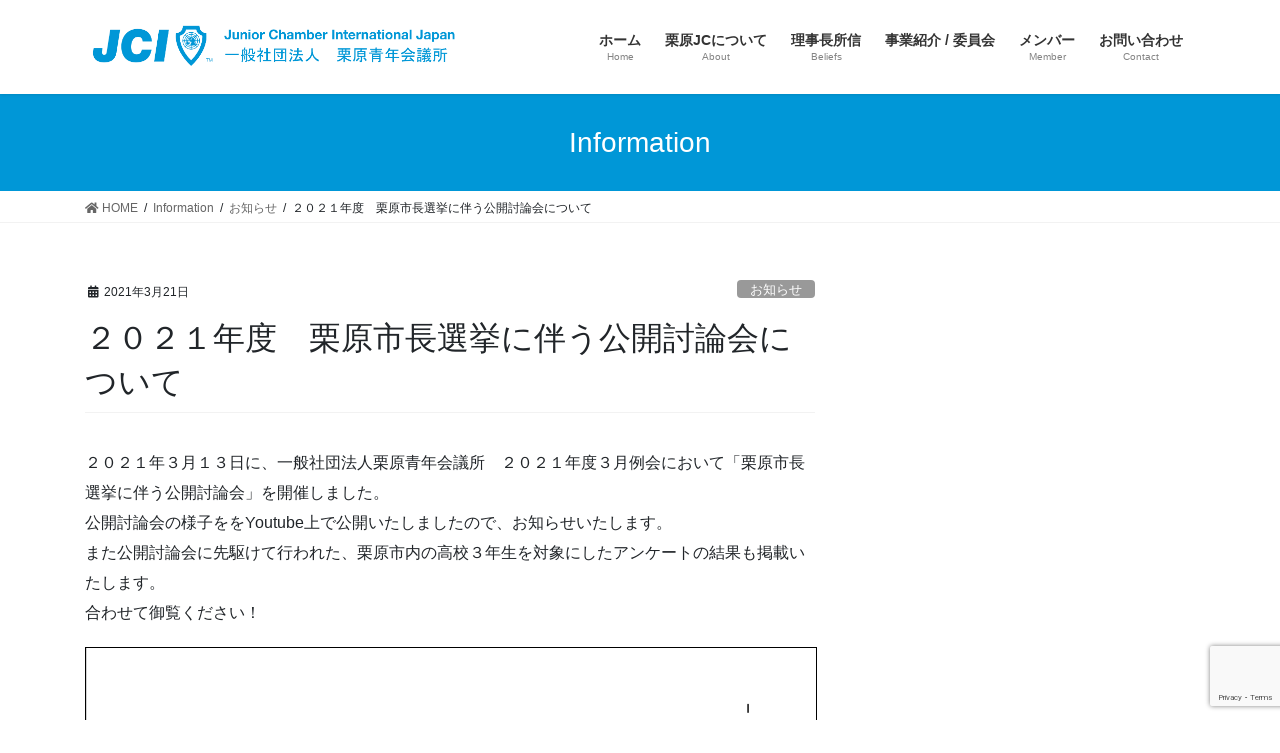

--- FILE ---
content_type: text/html; charset=UTF-8
request_url: https://kuriharajc.org/info/210321
body_size: 13049
content:
<!DOCTYPE html>
<html lang="ja">
<head>
<meta charset="utf-8">
<meta http-equiv="X-UA-Compatible" content="IE=edge">
<meta name="viewport" content="width=device-width, initial-scale=1">
<title>２０２１年度　栗原市長選挙に伴う公開討論会について | 一般社団法人栗原青年会議所</title>
<meta name='robots' content='max-image-preview:large' />
<link rel='dns-prefetch' href='//webfonts.sakura.ne.jp' />
<link rel='dns-prefetch' href='//www.google.com' />
<link rel='dns-prefetch' href='//i0.wp.com' />
<link rel='dns-prefetch' href='//i1.wp.com' />
<link rel='dns-prefetch' href='//i2.wp.com' />
<link rel='dns-prefetch' href='//c0.wp.com' />
<link rel="alternate" type="application/rss+xml" title="一般社団法人栗原青年会議所 &raquo; フィード" href="https://kuriharajc.org/feed" />
<link rel="alternate" type="application/rss+xml" title="一般社団法人栗原青年会議所 &raquo; コメントフィード" href="https://kuriharajc.org/comments/feed" />
<link rel="alternate" title="oEmbed (JSON)" type="application/json+oembed" href="https://kuriharajc.org/wp-json/oembed/1.0/embed?url=https%3A%2F%2Fkuriharajc.org%2Finfo%2F210321" />
<link rel="alternate" title="oEmbed (XML)" type="text/xml+oembed" href="https://kuriharajc.org/wp-json/oembed/1.0/embed?url=https%3A%2F%2Fkuriharajc.org%2Finfo%2F210321&#038;format=xml" />
<meta name="description" content="２０２１年３月１３日に、一般社団法人栗原青年会議所　２０２１年度３月例会において「栗原市長選挙に伴う公開討論会」を開催しました。公開討論会の様子ををYoutube上で公開いたしましたので、お知らせいたします。また公開討論会に先駆けて行われた、栗原市内の高校３年生を対象にしたアンケートの結果も掲載いたします。合わせて御覧ください！https://www.youtube.com/watch?v=d945Jua34is" /><style id='wp-img-auto-sizes-contain-inline-css' type='text/css'>
img:is([sizes=auto i],[sizes^="auto," i]){contain-intrinsic-size:3000px 1500px}
/*# sourceURL=wp-img-auto-sizes-contain-inline-css */
</style>
<link rel='stylesheet' id='vkExUnit_common_style-css' href='https://kuriharajc.org/wp-content/plugins/vk-all-in-one-expansion-unit/assets/css/vkExUnit_style.css?ver=9.69.3.0' type='text/css' media='all' />
<style id='vkExUnit_common_style-inline-css' type='text/css'>
:root {--ver_page_top_button_url:url(https://kuriharajc.org/wp-content/plugins/vk-all-in-one-expansion-unit/assets/images/to-top-btn-icon.svg);}@font-face {font-weight: normal;font-style: normal;font-family: "vk_sns";src: url("https://kuriharajc.org/wp-content/plugins/vk-all-in-one-expansion-unit/inc/sns/icons/fonts/vk_sns.eot?-bq20cj");src: url("https://kuriharajc.org/wp-content/plugins/vk-all-in-one-expansion-unit/inc/sns/icons/fonts/vk_sns.eot?#iefix-bq20cj") format("embedded-opentype"),url("https://kuriharajc.org/wp-content/plugins/vk-all-in-one-expansion-unit/inc/sns/icons/fonts/vk_sns.woff?-bq20cj") format("woff"),url("https://kuriharajc.org/wp-content/plugins/vk-all-in-one-expansion-unit/inc/sns/icons/fonts/vk_sns.ttf?-bq20cj") format("truetype"),url("https://kuriharajc.org/wp-content/plugins/vk-all-in-one-expansion-unit/inc/sns/icons/fonts/vk_sns.svg?-bq20cj#vk_sns") format("svg");}
/*# sourceURL=vkExUnit_common_style-inline-css */
</style>
<style id='wp-emoji-styles-inline-css' type='text/css'>

	img.wp-smiley, img.emoji {
		display: inline !important;
		border: none !important;
		box-shadow: none !important;
		height: 1em !important;
		width: 1em !important;
		margin: 0 0.07em !important;
		vertical-align: -0.1em !important;
		background: none !important;
		padding: 0 !important;
	}
/*# sourceURL=wp-emoji-styles-inline-css */
</style>
<style id='wp-block-library-inline-css' type='text/css'>
:root{--wp-block-synced-color:#7a00df;--wp-block-synced-color--rgb:122,0,223;--wp-bound-block-color:var(--wp-block-synced-color);--wp-editor-canvas-background:#ddd;--wp-admin-theme-color:#007cba;--wp-admin-theme-color--rgb:0,124,186;--wp-admin-theme-color-darker-10:#006ba1;--wp-admin-theme-color-darker-10--rgb:0,107,160.5;--wp-admin-theme-color-darker-20:#005a87;--wp-admin-theme-color-darker-20--rgb:0,90,135;--wp-admin-border-width-focus:2px}@media (min-resolution:192dpi){:root{--wp-admin-border-width-focus:1.5px}}.wp-element-button{cursor:pointer}:root .has-very-light-gray-background-color{background-color:#eee}:root .has-very-dark-gray-background-color{background-color:#313131}:root .has-very-light-gray-color{color:#eee}:root .has-very-dark-gray-color{color:#313131}:root .has-vivid-green-cyan-to-vivid-cyan-blue-gradient-background{background:linear-gradient(135deg,#00d084,#0693e3)}:root .has-purple-crush-gradient-background{background:linear-gradient(135deg,#34e2e4,#4721fb 50%,#ab1dfe)}:root .has-hazy-dawn-gradient-background{background:linear-gradient(135deg,#faaca8,#dad0ec)}:root .has-subdued-olive-gradient-background{background:linear-gradient(135deg,#fafae1,#67a671)}:root .has-atomic-cream-gradient-background{background:linear-gradient(135deg,#fdd79a,#004a59)}:root .has-nightshade-gradient-background{background:linear-gradient(135deg,#330968,#31cdcf)}:root .has-midnight-gradient-background{background:linear-gradient(135deg,#020381,#2874fc)}:root{--wp--preset--font-size--normal:16px;--wp--preset--font-size--huge:42px}.has-regular-font-size{font-size:1em}.has-larger-font-size{font-size:2.625em}.has-normal-font-size{font-size:var(--wp--preset--font-size--normal)}.has-huge-font-size{font-size:var(--wp--preset--font-size--huge)}.has-text-align-center{text-align:center}.has-text-align-left{text-align:left}.has-text-align-right{text-align:right}.has-fit-text{white-space:nowrap!important}#end-resizable-editor-section{display:none}.aligncenter{clear:both}.items-justified-left{justify-content:flex-start}.items-justified-center{justify-content:center}.items-justified-right{justify-content:flex-end}.items-justified-space-between{justify-content:space-between}.screen-reader-text{border:0;clip-path:inset(50%);height:1px;margin:-1px;overflow:hidden;padding:0;position:absolute;width:1px;word-wrap:normal!important}.screen-reader-text:focus{background-color:#ddd;clip-path:none;color:#444;display:block;font-size:1em;height:auto;left:5px;line-height:normal;padding:15px 23px 14px;text-decoration:none;top:5px;width:auto;z-index:100000}html :where(.has-border-color){border-style:solid}html :where([style*=border-top-color]){border-top-style:solid}html :where([style*=border-right-color]){border-right-style:solid}html :where([style*=border-bottom-color]){border-bottom-style:solid}html :where([style*=border-left-color]){border-left-style:solid}html :where([style*=border-width]){border-style:solid}html :where([style*=border-top-width]){border-top-style:solid}html :where([style*=border-right-width]){border-right-style:solid}html :where([style*=border-bottom-width]){border-bottom-style:solid}html :where([style*=border-left-width]){border-left-style:solid}html :where(img[class*=wp-image-]){height:auto;max-width:100%}:where(figure){margin:0 0 1em}html :where(.is-position-sticky){--wp-admin--admin-bar--position-offset:var(--wp-admin--admin-bar--height,0px)}@media screen and (max-width:600px){html :where(.is-position-sticky){--wp-admin--admin-bar--position-offset:0px}}
.has-text-align-justify{text-align:justify;}
.vk-cols--reverse{flex-direction:row-reverse}@media(min-width: 600px){.vk-cols--reverse .wp-block-column{margin-left:1em}.vk-cols--reverse .wp-block-column:last-child{margin-right:1em;margin-left:0}.vk-cols--reverse.vk-cols--fit .wp-block-column{margin-right:0;margin-left:0}}.vk-cols--hasbtn{margin-bottom:0}.vk-cols--hasbtn>.row>.vk_gridColumn_item,.vk-cols--hasbtn>.wp-block-column{position:relative;padding-bottom:3em;margin-bottom:var(--vk-margin-block-bottom)}.vk-cols--hasbtn>.row>.vk_gridColumn_item>.wp-block-buttons,.vk-cols--hasbtn>.row>.vk_gridColumn_item>.vk_button,.vk-cols--hasbtn>.wp-block-column>.wp-block-buttons,.vk-cols--hasbtn>.wp-block-column>.vk_button{position:absolute;bottom:0;width:calc( 100% - 15px - 15px )}.vk-cols--fit{margin-top:0;margin-bottom:0;justify-content:space-between}.vk-cols--fit>.wp-block-column *:last-child{margin-bottom:0}.vk-cols--fit>.wp-block-column>.wp-block-cover{margin-top:0}.vk-cols--fit.has-background{padding:0}@media(max-width: 599px){.vk-cols--fit:not(.has-background)>.wp-block-column:not(.has-background){padding-left:0 !important;padding-right:0 !important}}@media(min-width: 782px){.vk-cols--fit .block-editor-block-list__block.wp-block-column:not(:first-child),.vk-cols--fit .wp-block-column:not(:first-child){margin-left:0}}@media(min-width: 600px)and (max-width: 781px){.vk-cols--fit .wp-block-column:nth-child(2n){margin-left:0}.vk-cols--fit .wp-block-column:not(:only-child){flex-basis:50% !important}}.vk-cols--fit--gap1{gap:1px}@media(min-width: 600px)and (max-width: 781px){.vk-cols--fit--gap1 .wp-block-column:not(:only-child){flex-basis:calc(50% - 1px) !important}}.vk-cols--fit.vk-cols--grid>.block-editor-block-list__block,.vk-cols--fit.vk-cols--grid>.wp-block-column{flex-basis:50%}@media(max-width: 599px){.vk-cols--fit.vk-cols--grid.vk-cols--grid--alignfull>.wp-block-column:nth-child(2)>.wp-block-cover{width:100vw;margin-right:calc( ( 100% - 100vw ) / 2 );margin-left:calc( ( 100% - 100vw ) / 2 )}}@media(min-width: 600px){.vk-cols--fit.vk-cols--grid.vk-cols--grid--alignfull>.wp-block-column:nth-child(2)>.wp-block-cover{margin-right:calc( 100% - 50vw );width:50vw}}@media(min-width: 600px){.vk-cols--fit.vk-cols--grid.vk-cols--grid--alignfull.vk-cols--reverse>.wp-block-column{margin-left:0;margin-right:0}.vk-cols--fit.vk-cols--grid.vk-cols--grid--alignfull.vk-cols--reverse>.wp-block-column:nth-child(2)>.wp-block-cover{margin-left:calc( 100% - 50vw )}}.vk-cols--menu h2,.vk-cols--menu h3,.vk-cols--menu h4,.vk-cols--menu h5{margin-bottom:.2em;text-shadow:#000 0 0 10px}.vk-cols--menu h2:first-child,.vk-cols--menu h3:first-child,.vk-cols--menu h4:first-child,.vk-cols--menu h5:first-child{margin-top:0}.vk-cols--menu p{margin-bottom:1rem;text-shadow:#000 0 0 10px}.vk-cols--menu .wp-block-cover__inner-container:last-child{margin-bottom:0}.vk-cols--fitbnrs .wp-block-column .wp-block-cover:hover img{filter:unset}.vk-cols--fitbnrs .wp-block-column .wp-block-cover:hover{background-color:unset}.vk-cols--fitbnrs .wp-block-cover__inner-container{position:absolute;height:100%;width:100%}.vk-cols--fitbnrs .vk_button{height:100%;margin:0}.vk-cols--fitbnrs .vk_button .vk_button_btn,.vk-cols--fitbnrs .vk_button .btn{height:100%;width:100%;border:none;box-shadow:none;background-color:unset;transition:unset}.vk-cols--fitbnrs .vk_button .vk_button_btn:hover,.vk-cols--fitbnrs .vk_button .btn:hover{transition:unset}.vk-cols--fitbnrs .vk_button .vk_button_btn:after,.vk-cols--fitbnrs .vk_button .btn:after{border:none}.vk-cols--fitbnrs .vk_button .vk_button_link_txt{width:100%;position:absolute;top:50%;left:50%;transform:translateY(-50%) translateX(-50%);font-size:2rem;text-shadow:#000 0 0 10px}.vk-cols--fitbnrs .vk_button .vk_button_link_subCaption{width:100%;position:absolute;top:calc( 50% + 2.2em );left:50%;transform:translateY(-50%) translateX(-50%);text-shadow:#000 0 0 10px}.vk-cols--media .wp-block-column:not(:first-child) .wp-block-image,.vk-cols--media .wp-block-column:not(:first-child) figure{margin-bottom:0}@media(min-width: 600px){.vk-cols--media.vk-cols--reverse .wp-block-column:first-child{margin-left:0}}@media(min-width: 782px){.vk-cols--media .wp-block-column:not(:first-child){margin-left:3rem}.vk-cols--media.vk-cols--reverse .wp-block-column:not(:first-child){margin-right:3rem;margin-left:0}}@media(min-width: 600px)and (max-width: 781px){.vk-cols--media.vk-cols--reverse .wp-block-column:not(:first-child){margin-right:2rem;margin-left:0}}.vk-fit-map iframe{position:relative;margin-bottom:0;display:block;max-height:400px;width:100vw}.no-margin{margin:0}@media(max-width: 599px){.wp-block-image.vk-aligncenter--mobile>.alignright{float:none;margin-left:auto;margin-right:auto}.vk-no-padding-horizontal--mobile{padding-left:0 !important;padding-right:0 !important}}
/* VK Color Palettes */

/*# sourceURL=wp-block-library-inline-css */
</style><style id='global-styles-inline-css' type='text/css'>
:root{--wp--preset--aspect-ratio--square: 1;--wp--preset--aspect-ratio--4-3: 4/3;--wp--preset--aspect-ratio--3-4: 3/4;--wp--preset--aspect-ratio--3-2: 3/2;--wp--preset--aspect-ratio--2-3: 2/3;--wp--preset--aspect-ratio--16-9: 16/9;--wp--preset--aspect-ratio--9-16: 9/16;--wp--preset--color--black: #000000;--wp--preset--color--cyan-bluish-gray: #abb8c3;--wp--preset--color--white: #ffffff;--wp--preset--color--pale-pink: #f78da7;--wp--preset--color--vivid-red: #cf2e2e;--wp--preset--color--luminous-vivid-orange: #ff6900;--wp--preset--color--luminous-vivid-amber: #fcb900;--wp--preset--color--light-green-cyan: #7bdcb5;--wp--preset--color--vivid-green-cyan: #00d084;--wp--preset--color--pale-cyan-blue: #8ed1fc;--wp--preset--color--vivid-cyan-blue: #0693e3;--wp--preset--color--vivid-purple: #9b51e0;--wp--preset--gradient--vivid-cyan-blue-to-vivid-purple: linear-gradient(135deg,rgb(6,147,227) 0%,rgb(155,81,224) 100%);--wp--preset--gradient--light-green-cyan-to-vivid-green-cyan: linear-gradient(135deg,rgb(122,220,180) 0%,rgb(0,208,130) 100%);--wp--preset--gradient--luminous-vivid-amber-to-luminous-vivid-orange: linear-gradient(135deg,rgb(252,185,0) 0%,rgb(255,105,0) 100%);--wp--preset--gradient--luminous-vivid-orange-to-vivid-red: linear-gradient(135deg,rgb(255,105,0) 0%,rgb(207,46,46) 100%);--wp--preset--gradient--very-light-gray-to-cyan-bluish-gray: linear-gradient(135deg,rgb(238,238,238) 0%,rgb(169,184,195) 100%);--wp--preset--gradient--cool-to-warm-spectrum: linear-gradient(135deg,rgb(74,234,220) 0%,rgb(151,120,209) 20%,rgb(207,42,186) 40%,rgb(238,44,130) 60%,rgb(251,105,98) 80%,rgb(254,248,76) 100%);--wp--preset--gradient--blush-light-purple: linear-gradient(135deg,rgb(255,206,236) 0%,rgb(152,150,240) 100%);--wp--preset--gradient--blush-bordeaux: linear-gradient(135deg,rgb(254,205,165) 0%,rgb(254,45,45) 50%,rgb(107,0,62) 100%);--wp--preset--gradient--luminous-dusk: linear-gradient(135deg,rgb(255,203,112) 0%,rgb(199,81,192) 50%,rgb(65,88,208) 100%);--wp--preset--gradient--pale-ocean: linear-gradient(135deg,rgb(255,245,203) 0%,rgb(182,227,212) 50%,rgb(51,167,181) 100%);--wp--preset--gradient--electric-grass: linear-gradient(135deg,rgb(202,248,128) 0%,rgb(113,206,126) 100%);--wp--preset--gradient--midnight: linear-gradient(135deg,rgb(2,3,129) 0%,rgb(40,116,252) 100%);--wp--preset--font-size--small: 13px;--wp--preset--font-size--medium: 20px;--wp--preset--font-size--large: 36px;--wp--preset--font-size--x-large: 42px;--wp--preset--spacing--20: 0.44rem;--wp--preset--spacing--30: 0.67rem;--wp--preset--spacing--40: 1rem;--wp--preset--spacing--50: 1.5rem;--wp--preset--spacing--60: 2.25rem;--wp--preset--spacing--70: 3.38rem;--wp--preset--spacing--80: 5.06rem;--wp--preset--shadow--natural: 6px 6px 9px rgba(0, 0, 0, 0.2);--wp--preset--shadow--deep: 12px 12px 50px rgba(0, 0, 0, 0.4);--wp--preset--shadow--sharp: 6px 6px 0px rgba(0, 0, 0, 0.2);--wp--preset--shadow--outlined: 6px 6px 0px -3px rgb(255, 255, 255), 6px 6px rgb(0, 0, 0);--wp--preset--shadow--crisp: 6px 6px 0px rgb(0, 0, 0);}:where(.is-layout-flex){gap: 0.5em;}:where(.is-layout-grid){gap: 0.5em;}body .is-layout-flex{display: flex;}.is-layout-flex{flex-wrap: wrap;align-items: center;}.is-layout-flex > :is(*, div){margin: 0;}body .is-layout-grid{display: grid;}.is-layout-grid > :is(*, div){margin: 0;}:where(.wp-block-columns.is-layout-flex){gap: 2em;}:where(.wp-block-columns.is-layout-grid){gap: 2em;}:where(.wp-block-post-template.is-layout-flex){gap: 1.25em;}:where(.wp-block-post-template.is-layout-grid){gap: 1.25em;}.has-black-color{color: var(--wp--preset--color--black) !important;}.has-cyan-bluish-gray-color{color: var(--wp--preset--color--cyan-bluish-gray) !important;}.has-white-color{color: var(--wp--preset--color--white) !important;}.has-pale-pink-color{color: var(--wp--preset--color--pale-pink) !important;}.has-vivid-red-color{color: var(--wp--preset--color--vivid-red) !important;}.has-luminous-vivid-orange-color{color: var(--wp--preset--color--luminous-vivid-orange) !important;}.has-luminous-vivid-amber-color{color: var(--wp--preset--color--luminous-vivid-amber) !important;}.has-light-green-cyan-color{color: var(--wp--preset--color--light-green-cyan) !important;}.has-vivid-green-cyan-color{color: var(--wp--preset--color--vivid-green-cyan) !important;}.has-pale-cyan-blue-color{color: var(--wp--preset--color--pale-cyan-blue) !important;}.has-vivid-cyan-blue-color{color: var(--wp--preset--color--vivid-cyan-blue) !important;}.has-vivid-purple-color{color: var(--wp--preset--color--vivid-purple) !important;}.has-black-background-color{background-color: var(--wp--preset--color--black) !important;}.has-cyan-bluish-gray-background-color{background-color: var(--wp--preset--color--cyan-bluish-gray) !important;}.has-white-background-color{background-color: var(--wp--preset--color--white) !important;}.has-pale-pink-background-color{background-color: var(--wp--preset--color--pale-pink) !important;}.has-vivid-red-background-color{background-color: var(--wp--preset--color--vivid-red) !important;}.has-luminous-vivid-orange-background-color{background-color: var(--wp--preset--color--luminous-vivid-orange) !important;}.has-luminous-vivid-amber-background-color{background-color: var(--wp--preset--color--luminous-vivid-amber) !important;}.has-light-green-cyan-background-color{background-color: var(--wp--preset--color--light-green-cyan) !important;}.has-vivid-green-cyan-background-color{background-color: var(--wp--preset--color--vivid-green-cyan) !important;}.has-pale-cyan-blue-background-color{background-color: var(--wp--preset--color--pale-cyan-blue) !important;}.has-vivid-cyan-blue-background-color{background-color: var(--wp--preset--color--vivid-cyan-blue) !important;}.has-vivid-purple-background-color{background-color: var(--wp--preset--color--vivid-purple) !important;}.has-black-border-color{border-color: var(--wp--preset--color--black) !important;}.has-cyan-bluish-gray-border-color{border-color: var(--wp--preset--color--cyan-bluish-gray) !important;}.has-white-border-color{border-color: var(--wp--preset--color--white) !important;}.has-pale-pink-border-color{border-color: var(--wp--preset--color--pale-pink) !important;}.has-vivid-red-border-color{border-color: var(--wp--preset--color--vivid-red) !important;}.has-luminous-vivid-orange-border-color{border-color: var(--wp--preset--color--luminous-vivid-orange) !important;}.has-luminous-vivid-amber-border-color{border-color: var(--wp--preset--color--luminous-vivid-amber) !important;}.has-light-green-cyan-border-color{border-color: var(--wp--preset--color--light-green-cyan) !important;}.has-vivid-green-cyan-border-color{border-color: var(--wp--preset--color--vivid-green-cyan) !important;}.has-pale-cyan-blue-border-color{border-color: var(--wp--preset--color--pale-cyan-blue) !important;}.has-vivid-cyan-blue-border-color{border-color: var(--wp--preset--color--vivid-cyan-blue) !important;}.has-vivid-purple-border-color{border-color: var(--wp--preset--color--vivid-purple) !important;}.has-vivid-cyan-blue-to-vivid-purple-gradient-background{background: var(--wp--preset--gradient--vivid-cyan-blue-to-vivid-purple) !important;}.has-light-green-cyan-to-vivid-green-cyan-gradient-background{background: var(--wp--preset--gradient--light-green-cyan-to-vivid-green-cyan) !important;}.has-luminous-vivid-amber-to-luminous-vivid-orange-gradient-background{background: var(--wp--preset--gradient--luminous-vivid-amber-to-luminous-vivid-orange) !important;}.has-luminous-vivid-orange-to-vivid-red-gradient-background{background: var(--wp--preset--gradient--luminous-vivid-orange-to-vivid-red) !important;}.has-very-light-gray-to-cyan-bluish-gray-gradient-background{background: var(--wp--preset--gradient--very-light-gray-to-cyan-bluish-gray) !important;}.has-cool-to-warm-spectrum-gradient-background{background: var(--wp--preset--gradient--cool-to-warm-spectrum) !important;}.has-blush-light-purple-gradient-background{background: var(--wp--preset--gradient--blush-light-purple) !important;}.has-blush-bordeaux-gradient-background{background: var(--wp--preset--gradient--blush-bordeaux) !important;}.has-luminous-dusk-gradient-background{background: var(--wp--preset--gradient--luminous-dusk) !important;}.has-pale-ocean-gradient-background{background: var(--wp--preset--gradient--pale-ocean) !important;}.has-electric-grass-gradient-background{background: var(--wp--preset--gradient--electric-grass) !important;}.has-midnight-gradient-background{background: var(--wp--preset--gradient--midnight) !important;}.has-small-font-size{font-size: var(--wp--preset--font-size--small) !important;}.has-medium-font-size{font-size: var(--wp--preset--font-size--medium) !important;}.has-large-font-size{font-size: var(--wp--preset--font-size--large) !important;}.has-x-large-font-size{font-size: var(--wp--preset--font-size--x-large) !important;}
/*# sourceURL=global-styles-inline-css */
</style>

<style id='classic-theme-styles-inline-css' type='text/css'>
/*! This file is auto-generated */
.wp-block-button__link{color:#fff;background-color:#32373c;border-radius:9999px;box-shadow:none;text-decoration:none;padding:calc(.667em + 2px) calc(1.333em + 2px);font-size:1.125em}.wp-block-file__button{background:#32373c;color:#fff;text-decoration:none}
/*# sourceURL=/wp-includes/css/classic-themes.min.css */
</style>
<link rel='stylesheet' id='contact-form-7-css' href='https://kuriharajc.org/wp-content/plugins/contact-form-7/includes/css/styles.css?ver=5.5.3' type='text/css' media='all' />
<link rel='stylesheet' id='vk-blocks-build-css-css' href='https://kuriharajc.org/wp-content/plugins/vk-blocks/inc/vk-blocks/build/block-build.css?ver=1.21.0' type='text/css' media='all' />
<style id='vk-blocks-build-css-inline-css' type='text/css'>
:root {--vk_flow-arrow: url(https://kuriharajc.org/wp-content/plugins/vk-blocks/inc/vk-blocks/images/arrow_bottom.svg);--vk_image-mask-wave01: url(https://kuriharajc.org/wp-content/plugins/vk-blocks/inc/vk-blocks/images/wave01.svg);--vk_image-mask-wave02: url(https://kuriharajc.org/wp-content/plugins/vk-blocks/inc/vk-blocks/images/wave02.svg);--vk_image-mask-wave03: url(https://kuriharajc.org/wp-content/plugins/vk-blocks/inc/vk-blocks/images/wave03.svg);--vk_image-mask-wave04: url(https://kuriharajc.org/wp-content/plugins/vk-blocks/inc/vk-blocks/images/wave04.svg);}

	:root {

		--vk-balloon-border-width:1px;

		--vk-balloon-speech-offset:-12px;
	}
	
/*# sourceURL=vk-blocks-build-css-inline-css */
</style>
<link rel='stylesheet' id='bootstrap-4-style-css' href='https://kuriharajc.org/wp-content/themes/lightning/_g2/library/bootstrap-4/css/bootstrap.min.css?ver=4.5.0' type='text/css' media='all' />
<link rel='stylesheet' id='lightning-common-style-css' href='https://kuriharajc.org/wp-content/themes/lightning/_g2/assets/css/common.css?ver=14.1.6' type='text/css' media='all' />
<style id='lightning-common-style-inline-css' type='text/css'>
/* vk-mobile-nav */:root {--vk-mobile-nav-menu-btn-bg-src: url("https://kuriharajc.org/wp-content/themes/lightning/_g2/inc/vk-mobile-nav/package//images/vk-menu-btn-black.svg");--vk-mobile-nav-menu-btn-close-bg-src: url("https://kuriharajc.org/wp-content/themes/lightning/_g2/inc/vk-mobile-nav/package//images/vk-menu-close-black.svg");--vk-menu-acc-icon-open-black-bg-src: url("https://kuriharajc.org/wp-content/themes/lightning/_g2/inc/vk-mobile-nav/package//images/vk-menu-acc-icon-open-black.svg");--vk-menu-acc-icon-open-white-bg-src: url("https://kuriharajc.org/wp-content/themes/lightning/_g2/inc/vk-mobile-nav/package//images/vk-menu-acc-icon-open-white.svg");--vk-menu-acc-icon-close-black-bg-src: url("https://kuriharajc.org/wp-content/themes/lightning/_g2/inc/vk-mobile-nav/package//images/vk-menu-close-black.svg");--vk-menu-acc-icon-close-white-bg-src: url("https://kuriharajc.org/wp-content/themes/lightning/_g2/inc/vk-mobile-nav/package//images/vk-menu-close-white.svg");}
/*# sourceURL=lightning-common-style-inline-css */
</style>
<link rel='stylesheet' id='lightning-design-style-css' href='https://kuriharajc.org/wp-content/themes/lightning/_g2/design-skin/origin2/css/style.css?ver=14.1.6' type='text/css' media='all' />
<style id='lightning-design-style-inline-css' type='text/css'>
/* ltg common custom */:root {--vk-menu-acc-btn-border-color:#333;--vk-color-primary:#0097d7;--vk-color-primary-dark:#0097d7;--color-key:#0097d7;--color-key-dark:#0097d7;}.veu_color_txt_key { color:#0097d7 ; }.veu_color_bg_key { background-color:#0097d7 ; }.veu_color_border_key { border-color:#0097d7 ; }.btn-default { border-color:#0097d7;color:#0097d7;}.btn-default:focus,.btn-default:hover { border-color:#0097d7;background-color: #0097d7; }.wp-block-search__button,.btn-primary { background-color:#0097d7;border-color:#0097d7; }.wp-block-search__button:focus,.wp-block-search__button:hover,.btn-primary:not(:disabled):not(.disabled):active,.btn-primary:focus,.btn-primary:hover { background-color:#0097d7;border-color:#0097d7; }.btn-outline-primary { color : #0097d7 ; border-color:#0097d7; }.btn-outline-primary:not(:disabled):not(.disabled):active,.btn-outline-primary:focus,.btn-outline-primary:hover { color : #fff; background-color:#0097d7;border-color:#0097d7; }a { color:#0097d7; }/* sidebar child menu display */.localNav ul ul.children{ display:none; }.localNav ul li.current_page_ancestor ul.children,.localNav ul li.current_page_item ul.children,.localNav ul li.current-cat ul.children{ display:block; }/* ExUnit widget ( child page list widget and so on ) */.localNavi ul.children{ display:none; }.localNavi li.current_page_ancestor ul.children,.localNavi li.current_page_item ul.children,.localNavi li.current-cat ul.children{ display:block; }
.tagcloud a:before { font-family: "Font Awesome 5 Free";content: "\f02b";font-weight: bold; }
.siteContent_after.sectionBox{padding:0;}
.media .media-body .media-heading a:hover { color:#0097d7; }@media (min-width: 768px){.gMenu > li:before,.gMenu > li.menu-item-has-children::after { border-bottom-color:#0097d7 }.gMenu li li { background-color:#0097d7 }.gMenu li li a:hover { background-color:#0097d7; }} /* @media (min-width: 768px) */.page-header { background-color:#0097d7; }h2,.mainSection-title { border-top-color:#0097d7; }h3:after,.subSection-title:after { border-bottom-color:#0097d7; }ul.page-numbers li span.page-numbers.current,.page-link dl .post-page-numbers.current { background-color:#0097d7; }.pager li > a { border-color:#0097d7;color:#0097d7;}.pager li > a:hover { background-color:#0097d7;color:#fff;}.siteFooter { border-top-color:#0097d7; }dt { border-left-color:#0097d7; }:root {--g_nav_main_acc_icon_open_url:url(https://kuriharajc.org/wp-content/themes/lightning/_g2/inc/vk-mobile-nav/package/images/vk-menu-acc-icon-open-black.svg);--g_nav_main_acc_icon_close_url: url(https://kuriharajc.org/wp-content/themes/lightning/_g2/inc/vk-mobile-nav/package/images/vk-menu-close-black.svg);--g_nav_sub_acc_icon_open_url: url(https://kuriharajc.org/wp-content/themes/lightning/_g2/inc/vk-mobile-nav/package/images/vk-menu-acc-icon-open-white.svg);--g_nav_sub_acc_icon_close_url: url(https://kuriharajc.org/wp-content/themes/lightning/_g2/inc/vk-mobile-nav/package/images/vk-menu-close-white.svg);}
/*# sourceURL=lightning-design-style-inline-css */
</style>
<link rel='stylesheet' id='lightning-theme-style-css' href='https://kuriharajc.org/wp-content/themes/lightning_child/style.css?ver=14.1.6' type='text/css' media='all' />
<style id='lightning-theme-style-inline-css' type='text/css'>

			.prBlock_icon_outer { border:1px solid #0097d7; }
			.prBlock_icon { color:#0097d7; }
		
/*# sourceURL=lightning-theme-style-inline-css */
</style>
<link rel='stylesheet' id='vk-font-awesome-css' href='https://kuriharajc.org/wp-content/themes/lightning/inc/font-awesome/package/versions/5/css/all.min.css?ver=5.13.0' type='text/css' media='all' />
<link rel='stylesheet' id='jetpack_css-css' href='https://c0.wp.com/p/jetpack/10.4.2/css/jetpack.css' type='text/css' media='all' />
<script type="text/javascript" src="https://c0.wp.com/c/6.9/wp-includes/js/jquery/jquery.min.js" id="jquery-core-js"></script>
<script type="text/javascript" src="https://c0.wp.com/c/6.9/wp-includes/js/jquery/jquery-migrate.min.js" id="jquery-migrate-js"></script>
<script type="text/javascript" src="//webfonts.sakura.ne.jp/js/sakurav3.js?fadein=0&amp;ver=3.1.0" id="typesquare_std-js"></script>
<link rel="https://api.w.org/" href="https://kuriharajc.org/wp-json/" /><link rel="EditURI" type="application/rsd+xml" title="RSD" href="https://kuriharajc.org/xmlrpc.php?rsd" />
<meta name="generator" content="WordPress 6.9" />
<link rel="canonical" href="https://kuriharajc.org/info/210321" />
<link rel='shortlink' href='https://kuriharajc.org/?p=270' />
<style type='text/css'>.site-branding .site-title a:lang(ja),.site-title{ font-family: '新ゴ M';}.site-description:lang(ja){ font-family: '新ゴ M';}section.widget h2:lang(ja),.widget-title{ font-family: '新ゴ R';}section.widget ul li:lang(ja),.widget-content ul li{ font-family: '新ゴ R';}</style>
<style type='text/css'>img#wpstats{display:none}</style>
		<style id="lightning-color-custom-for-plugins" type="text/css">/* ltg theme common */.color_key_bg,.color_key_bg_hover:hover{background-color: #0097d7;}.color_key_txt,.color_key_txt_hover:hover{color: #0097d7;}.color_key_border,.color_key_border_hover:hover{border-color: #0097d7;}.color_key_dark_bg,.color_key_dark_bg_hover:hover{background-color: #0097d7;}.color_key_dark_txt,.color_key_dark_txt_hover:hover{color: #0097d7;}.color_key_dark_border,.color_key_dark_border_hover:hover{border-color: #0097d7;}</style><!-- [ VK All in One Expansion Unit OGP ] -->
<meta property="og:site_name" content="一般社団法人栗原青年会議所" />
<meta property="og:url" content="https://kuriharajc.org/info/210321" />
<meta property="og:title" content="２０２１年度　栗原市長選挙に伴う公開討論会について | 一般社団法人栗原青年会議所" />
<meta property="og:description" content="２０２１年３月１３日に、一般社団法人栗原青年会議所　２０２１年度３月例会において「栗原市長選挙に伴う公開討論会」を開催しました。公開討論会の様子ををYoutube上で公開いたしましたので、お知らせいたします。また公開討論会に先駆けて行われた、栗原市内の高校３年生を対象にしたアンケートの結果も掲載いたします。合わせて御覧ください！https://www.youtube.com/watch?v=d945Jua34is" />
<meta property="og:type" content="article" />
<!-- [ / VK All in One Expansion Unit OGP ] -->
<!-- [ VK All in One Expansion Unit twitter card ] -->
<meta name="twitter:card" content="summary_large_image">
<meta name="twitter:description" content="２０２１年３月１３日に、一般社団法人栗原青年会議所　２０２１年度３月例会において「栗原市長選挙に伴う公開討論会」を開催しました。公開討論会の様子ををYoutube上で公開いたしましたので、お知らせいたします。また公開討論会に先駆けて行われた、栗原市内の高校３年生を対象にしたアンケートの結果も掲載いたします。合わせて御覧ください！https://www.youtube.com/watch?v=d945Jua34is">
<meta name="twitter:title" content="２０２１年度　栗原市長選挙に伴う公開討論会について | 一般社団法人栗原青年会議所">
<meta name="twitter:url" content="https://kuriharajc.org/info/210321">
	<meta name="twitter:domain" content="kuriharajc.org">
	<!-- [ / VK All in One Expansion Unit twitter card ] -->
	<link rel="icon" href="https://i0.wp.com/kuriharajc.org/wp-content/uploads/2021/03/cropped-KuriharaJC_Logo4-1.png?fit=32%2C32&#038;ssl=1" sizes="32x32" />
<link rel="icon" href="https://i0.wp.com/kuriharajc.org/wp-content/uploads/2021/03/cropped-KuriharaJC_Logo4-1.png?fit=192%2C192&#038;ssl=1" sizes="192x192" />
<link rel="apple-touch-icon" href="https://i0.wp.com/kuriharajc.org/wp-content/uploads/2021/03/cropped-KuriharaJC_Logo4-1.png?fit=180%2C180&#038;ssl=1" />
<meta name="msapplication-TileImage" content="https://i0.wp.com/kuriharajc.org/wp-content/uploads/2021/03/cropped-KuriharaJC_Logo4-1.png?fit=270%2C270&#038;ssl=1" />
		<style type="text/css" id="wp-custom-css">
			footer .copySection p:nth-child(2) {
    display:none !important;
}


/*ロゴ画像を元画像どおりのサイズで表示
.navbar-brand img {
max-height: 100px;
}*/


.postNextPrev {
	display:none;
}
		</style>
		
<link rel='stylesheet' id='pdfemb_embed_pdf_css-css' href='https://kuriharajc.org/wp-content/plugins/pdf-embedder/assets/css/pdfemb-embed-pdf.css?ver=4.6.4' type='text/css' media='all' />
</head>
<body class="wp-singular info-template-default single single-info postid-270 wp-theme-lightning wp-child-theme-lightning_child post-name-210321 post-type-info vk-blocks sidebar-fix sidebar-fix-priority-top bootstrap4 device-pc fa_v5_css">
<a class="skip-link screen-reader-text" href="#main">コンテンツへスキップ</a>
<a class="skip-link screen-reader-text" href="#vk-mobile-nav">ナビゲーションに移動</a>
<header class="siteHeader">
		<div class="container siteHeadContainer">
		<div class="navbar-header">
						<p class="navbar-brand siteHeader_logo">
			<a href="https://kuriharajc.org/">
				<span><img src="https://kuriharajc.sakura.ne.jp/wp/wp-content/uploads/2021/03/g2946.png" alt="一般社団法人栗原青年会議所" /></span>
			</a>
			</p>
					</div>

					<div id="gMenu_outer" class="gMenu_outer">
				<nav class="menu-menu-1-container"><ul id="menu-menu-1" class="menu gMenu vk-menu-acc"><li id="menu-item-20" class="menu-item menu-item-type-custom menu-item-object-custom menu-item-home"><a href="https://kuriharajc.org/"><strong class="gMenu_name">ホーム</strong><span class="gMenu_description">Home</span></a></li>
<li id="menu-item-22" class="menu-item menu-item-type-post_type menu-item-object-page menu-item-has-children"><a href="https://kuriharajc.org/kuriharajc"><strong class="gMenu_name">栗原JCについて</strong><span class="gMenu_description">About</span></a>
<ul class="sub-menu">
	<li id="menu-item-27" class="menu-item menu-item-type-post_type menu-item-object-page"><a href="https://kuriharajc.org/kuriharajc/sengen">設立宣言文</a></li>
	<li id="menu-item-30" class="menu-item menu-item-type-post_type menu-item-object-page"><a href="https://kuriharajc.org/kuriharajc/teikan">定　　款</a></li>
</ul>
</li>
<li id="menu-item-35" class="menu-item menu-item-type-post_type menu-item-object-page menu-item-has-children"><a href="https://kuriharajc.org/shoshin"><strong class="gMenu_name">理事長所信</strong><span class="gMenu_description">Beliefs</span></a>
<ul class="sub-menu">
	<li id="menu-item-646" class="menu-item menu-item-type-post_type menu-item-object-page"><a href="https://kuriharajc.org/shoshin/2024_rijityo">２０２４年度　理事長所信</a></li>
	<li id="menu-item-565" class="menu-item menu-item-type-post_type menu-item-object-page"><a href="https://kuriharajc.org/shoshin/2023_rijityo">２０２３年度　理事長所信</a></li>
	<li id="menu-item-537" class="menu-item menu-item-type-post_type menu-item-object-page"><a href="https://kuriharajc.org/shoshin/2022_rijityo">２０２２年度　理事長所信</a></li>
	<li id="menu-item-509" class="menu-item menu-item-type-post_type menu-item-object-page"><a href="https://kuriharajc.org/shoshin/2021_rijityo-2">２０２１年度　理事長所信</a></li>
	<li id="menu-item-39" class="menu-item menu-item-type-post_type menu-item-object-page"><a href="https://kuriharajc.org/shoshin/2020_rijityo">２０２０年度　理事長所信</a></li>
</ul>
</li>
<li id="menu-item-581" class="menu-item menu-item-type-post_type menu-item-object-page menu-item-has-children"><a href="https://kuriharajc.org/soshiki"><strong class="gMenu_name">事業紹介 / 委員会</strong></a>
<ul class="sub-menu">
	<li id="menu-item-664" class="menu-item menu-item-type-post_type menu-item-object-page"><a href="https://kuriharajc.org/soshiki/2024_soshiki">２０２４年度　事業紹介 / 委員会</a></li>
	<li id="menu-item-580" class="menu-item menu-item-type-post_type menu-item-object-page"><a href="https://kuriharajc.org/soshiki/2023_soshiki">２０２３年度　事業紹介 / 委員会</a></li>
	<li id="menu-item-541" class="menu-item menu-item-type-post_type menu-item-object-page"><a href="https://kuriharajc.org/soshiki/2022_soshiki">２０２２年度　事業紹介 / 委員会</a></li>
	<li id="menu-item-504" class="menu-item menu-item-type-post_type menu-item-object-page"><a href="https://kuriharajc.org/soshiki/2021_soshiki">２０２１年度　事業紹介 / 委員会</a></li>
	<li id="menu-item-62" class="menu-item menu-item-type-post_type menu-item-object-page"><a href="https://kuriharajc.org/soshiki/2020_soshiki">２０２０年度　事業紹介 / 委員会</a></li>
</ul>
</li>
<li id="menu-item-230" class="menu-item menu-item-type-post_type menu-item-object-page"><a href="https://kuriharajc.org/member"><strong class="gMenu_name">メンバー</strong><span class="gMenu_description">Member</span></a></li>
<li id="menu-item-176" class="menu-item menu-item-type-post_type menu-item-object-page"><a href="https://kuriharajc.org/contact"><strong class="gMenu_name">お問い合わせ</strong><span class="gMenu_description">Contact</span></a></li>
</ul></nav>			</div>
			</div>
	</header>

<div class="section page-header"><div class="container"><div class="row"><div class="col-md-12">
<div class="page-header_pageTitle">
Information</div>
</div></div></div></div><!-- [ /.page-header ] -->


<!-- [ .breadSection ] --><div class="section breadSection"><div class="container"><div class="row"><ol class="breadcrumb" itemtype="http://schema.org/BreadcrumbList"><li id="panHome" itemprop="itemListElement" itemscope itemtype="http://schema.org/ListItem"><a itemprop="item" href="https://kuriharajc.org/"><span itemprop="name"><i class="fa fa-home"></i> HOME</span></a></li><li itemprop="itemListElement" itemscope itemtype="http://schema.org/ListItem"><a itemprop="item" href="https://kuriharajc.org/info"><span itemprop="name">Information</span></a></li><li itemprop="itemListElement" itemscope itemtype="http://schema.org/ListItem"><a itemprop="item" href="https://kuriharajc.org/info-cat/info"><span itemprop="name">お知らせ</span></a></li><li><span>２０２１年度　栗原市長選挙に伴う公開討論会について</span></li></ol></div></div></div><!-- [ /.breadSection ] -->

<div class="section siteContent">
<div class="container">
<div class="row">

	<div class="col mainSection mainSection-col-two baseSection vk_posts-mainSection" id="main" role="main">
				<article id="post-270" class="entry entry-full post-270 info type-info status-publish hentry info-cat-info">

	
	
		<header class="entry-header">
			<div class="entry-meta">


<span class="published entry-meta_items">2021年3月21日</span>

<span class="entry-meta_items entry-meta_updated entry-meta_hidden">/ 最終更新日時 : <span class="updated">2022年2月7日</span></span>


	
	<span class="vcard author entry-meta_items entry-meta_items_author entry-meta_hidden"><span class="fn">kuriharajc_admin</span></span>



<span class="entry-meta_items entry-meta_items_term"><a href="https://kuriharajc.org/info-cat/info" class="btn btn-xs btn-primary entry-meta_items_term_button" style="background-color:#999999;border:none;">お知らせ</a></span>
</div>
				<h1 class="entry-title">
											２０２１年度　栗原市長選挙に伴う公開討論会について									</h1>
		</header>

	
	
	<div class="entry-body">
				<p>２０２１年３月１３日に、一般社団法人栗原青年会議所　２０２１年度３月例会において「栗原市長選挙に伴う公開討論会」を開催しました。<br />
公開討論会の様子ををYoutube上で公開いたしましたので、お知らせいたします。<br />
また公開討論会に先駆けて行われた、栗原市内の高校３年生を対象にしたアンケートの結果も掲載いたします。<br />
合わせて御覧ください！</p>
<a href="https://kuriharajc.org/wp-content/uploads/2021/03/adfe910823cf08b19515d0c73812254e.pdf" class="pdfemb-viewer" style="" data-width="max" data-height="max"  data-toolbar="bottom" data-toolbar-fixed="off">事前アンケート結果<br/></a>
<p><iframe title="２０２１年度　栗原市長選挙に伴う公開討論会" width="1140" height="641" src="https://www.youtube.com/embed/d945Jua34is?feature=oembed" frameborder="0" allow="accelerometer; autoplay; clipboard-write; encrypted-media; gyroscope; picture-in-picture" allowfullscreen></iframe></p>
			</div>

	
	
	
	
		<div class="entry-footer">

			<div class="entry-meta-dataList"><dl><dt>お知らせ</dt><dd><a href="https://kuriharajc.org/info-cat/info">お知らせ</a></dd></dl></div>
		</div><!-- [ /.entry-footer ] -->
	
	
				
</article><!-- [ /#post-270 ] -->


	<div class="vk_posts postNextPrev">

		<div id="post-248" class="vk_post vk_post-postType-info card card-post card-horizontal card-sm vk_post-col-xs-12 vk_post-col-sm-12 vk_post-col-md-6 post-248 info type-info status-publish hentry info-cat-6"><div class="row no-gutters card-horizontal-inner-row"><div class="col-5 card-img-outer"><div class="vk_post_imgOuter" style="background-image:url(https://kuriharajc.org/wp-content/themes/lightning/_g2/assets/images/no-image.png)"><a href="https://kuriharajc.org/info/210319"><div class="card-img-overlay"><span class="vk_post_imgOuter_singleTermLabel" style="color:#fff;background-color:#999999">例会について</span></div><img src="https://kuriharajc.org/wp-content/themes/lightning/_g2/assets/images/no-image.png" alt="" class="vk_post_imgOuter_img card-img card-img-use-bg" loading="lazy" /></a></div><!-- [ /.vk_post_imgOuter ] --></div><!-- /.col --><div class="col-7"><div class="vk_post_body card-body"><p class="postNextPrev_label">前の記事</p><h5 class="vk_post_title card-title"><a href="https://kuriharajc.org/info/210319">４月例会の開催について</a></h5><div class="vk_post_date card-date published">2021年3月19日</div></div><!-- [ /.card-body ] --></div><!-- /.col --></div><!-- [ /.row ] --></div><!-- [ /.card ] -->
		<div id="post-472" class="vk_post vk_post-postType-info card card-post card-horizontal card-sm vk_post-col-xs-12 vk_post-col-sm-12 vk_post-col-md-6 card-horizontal-reverse postNextPrev_next post-472 info type-info status-publish hentry info-cat-6"><div class="row no-gutters card-horizontal-inner-row"><div class="col-5 card-img-outer"><div class="vk_post_imgOuter" style="background-image:url(https://kuriharajc.org/wp-content/themes/lightning/_g2/assets/images/no-image.png)"><a href="https://kuriharajc.org/info/210409"><div class="card-img-overlay"><span class="vk_post_imgOuter_singleTermLabel" style="color:#fff;background-color:#999999">例会について</span></div><img src="https://kuriharajc.org/wp-content/themes/lightning/_g2/assets/images/no-image.png" alt="" class="vk_post_imgOuter_img card-img card-img-use-bg" loading="lazy" /></a></div><!-- [ /.vk_post_imgOuter ] --></div><!-- /.col --><div class="col-7"><div class="vk_post_body card-body"><p class="postNextPrev_label">次の記事</p><h5 class="vk_post_title card-title"><a href="https://kuriharajc.org/info/210409">５月例会の開催について</a></h5><div class="vk_post_date card-date published">2021年4月9日</div></div><!-- [ /.card-body ] --></div><!-- /.col --></div><!-- [ /.row ] --></div><!-- [ /.card ] -->
		</div>
					</div><!-- [ /.mainSection ] -->

			<div class="col subSection sideSection sideSection-col-two baseSection">
											</div><!-- [ /.subSection ] -->
	

</div><!-- [ /.row ] -->
</div><!-- [ /.container ] -->
</div><!-- [ /.siteContent ] -->



<footer class="section siteFooter">
					<div class="container sectionBox footerWidget">
			<div class="row">
				<div class="col-md-4"><aside class="widget widget_wp_widget_vkexunit_profile" id="wp_widget_vkexunit_profile-2">
<div class="veu_profile">
<div class="profile" >
<div class="media_outer media_left" style=""><img class="profile_media" src="https://kuriharajc.sakura.ne.jp/wp/wp-content/uploads/2021/03/KuriharaJC_Logo2.png" alt="KuriharaJC_Logo2" /></div><p class="profile_text">〒987-2272<br />
宮城県栗原市築館字留場中田103<br />
栗原建設会館災害時備品ストック倉庫２階<br />
TEL : 0228-22-1232<br />
FAX : 0228-22-5694</p>

</div>
<!-- / .site-profile -->
</div>
</aside></div><div class="col-md-4"></div><div class="col-md-4"><aside class="widget widget_vkexunit_contact_section" id="vkexunit_contact_section-3"><section class="veu_contact veu_contentAddSection vk_contact veu_card"><div class="contact_frame veu_card_inner"><p class="contact_txt"><span class="contact_txt_catch">お気軽にお問い合わせください。</span><span class="contact_txt_tel veu_color_txt_key"><i class="contact_txt_tel_icon fas fa-phone-square"></i>0228-22-1232</span><span class="contact_txt_time">受付時間 9:00-16:00 [ 土・日・祝日除く ]</span></p><a href="https://kuriharajc.org/contact" class="btn btn-primary btn-lg contact_bt"><span class="contact_bt_txt"><i class="far fa-envelope"></i> 新入会員募集 <i class="far fa-arrow-alt-circle-right"></i></span></a></div></section></aside></div>			</div>
		</div>
	
	
	<div class="container sectionBox copySection text-center">
			<p>Copyright &copy; 一般社団法人栗原青年会議所 All Rights Reserved.</p><p>Powered by <a href="https://wordpress.org/">WordPress</a> with <a href="https://lightning.nagoya/ja/" target="_blank" title="無料 WordPress テーマ Lightning"> Lightning Theme</a> &amp; <a href="https://ex-unit.nagoya/ja/" target="_blank">VK All in One Expansion Unit</a> by <a href="https://www.vektor-inc.co.jp/" target="_blank">Vektor,Inc.</a> technology.</p>	</div>
</footer>
<script type="speculationrules">
{"prefetch":[{"source":"document","where":{"and":[{"href_matches":"/*"},{"not":{"href_matches":["/wp-*.php","/wp-admin/*","/wp-content/uploads/*","/wp-content/*","/wp-content/plugins/*","/wp-content/themes/lightning_child/*","/wp-content/themes/lightning/_g2/*","/*\\?(.+)"]}},{"not":{"selector_matches":"a[rel~=\"nofollow\"]"}},{"not":{"selector_matches":".no-prefetch, .no-prefetch a"}}]},"eagerness":"conservative"}]}
</script>
<a href="#top" id="page_top" class="page_top_btn">PAGE TOP</a><div id="vk-mobile-nav-menu-btn" class="vk-mobile-nav-menu-btn">MENU</div><div class="vk-mobile-nav vk-mobile-nav-drop-in" id="vk-mobile-nav"><nav class="vk-mobile-nav-menu-outer" role="navigation"><ul id="menu-menu-2" class="vk-menu-acc menu"><li id="menu-item-20" class="menu-item menu-item-type-custom menu-item-object-custom menu-item-home menu-item-20"><a href="https://kuriharajc.org/">ホーム</a></li>
<li id="menu-item-22" class="menu-item menu-item-type-post_type menu-item-object-page menu-item-has-children menu-item-22"><a href="https://kuriharajc.org/kuriharajc">栗原JCについて</a>
<ul class="sub-menu">
	<li id="menu-item-27" class="menu-item menu-item-type-post_type menu-item-object-page menu-item-27"><a href="https://kuriharajc.org/kuriharajc/sengen">設立宣言文</a></li>
	<li id="menu-item-30" class="menu-item menu-item-type-post_type menu-item-object-page menu-item-30"><a href="https://kuriharajc.org/kuriharajc/teikan">定　　款</a></li>
</ul>
</li>
<li id="menu-item-35" class="menu-item menu-item-type-post_type menu-item-object-page menu-item-has-children menu-item-35"><a href="https://kuriharajc.org/shoshin">理事長所信</a>
<ul class="sub-menu">
	<li id="menu-item-646" class="menu-item menu-item-type-post_type menu-item-object-page menu-item-646"><a href="https://kuriharajc.org/shoshin/2024_rijityo">２０２４年度　理事長所信</a></li>
	<li id="menu-item-565" class="menu-item menu-item-type-post_type menu-item-object-page menu-item-565"><a href="https://kuriharajc.org/shoshin/2023_rijityo">２０２３年度　理事長所信</a></li>
	<li id="menu-item-537" class="menu-item menu-item-type-post_type menu-item-object-page menu-item-537"><a href="https://kuriharajc.org/shoshin/2022_rijityo">２０２２年度　理事長所信</a></li>
	<li id="menu-item-509" class="menu-item menu-item-type-post_type menu-item-object-page menu-item-509"><a href="https://kuriharajc.org/shoshin/2021_rijityo-2">２０２１年度　理事長所信</a></li>
	<li id="menu-item-39" class="menu-item menu-item-type-post_type menu-item-object-page menu-item-39"><a href="https://kuriharajc.org/shoshin/2020_rijityo">２０２０年度　理事長所信</a></li>
</ul>
</li>
<li id="menu-item-581" class="menu-item menu-item-type-post_type menu-item-object-page menu-item-has-children menu-item-581"><a href="https://kuriharajc.org/soshiki">事業紹介 / 委員会</a>
<ul class="sub-menu">
	<li id="menu-item-664" class="menu-item menu-item-type-post_type menu-item-object-page menu-item-664"><a href="https://kuriharajc.org/soshiki/2024_soshiki">２０２４年度　事業紹介 / 委員会</a></li>
	<li id="menu-item-580" class="menu-item menu-item-type-post_type menu-item-object-page menu-item-580"><a href="https://kuriharajc.org/soshiki/2023_soshiki">２０２３年度　事業紹介 / 委員会</a></li>
	<li id="menu-item-541" class="menu-item menu-item-type-post_type menu-item-object-page menu-item-541"><a href="https://kuriharajc.org/soshiki/2022_soshiki">２０２２年度　事業紹介 / 委員会</a></li>
	<li id="menu-item-504" class="menu-item menu-item-type-post_type menu-item-object-page menu-item-504"><a href="https://kuriharajc.org/soshiki/2021_soshiki">２０２１年度　事業紹介 / 委員会</a></li>
	<li id="menu-item-62" class="menu-item menu-item-type-post_type menu-item-object-page menu-item-62"><a href="https://kuriharajc.org/soshiki/2020_soshiki">２０２０年度　事業紹介 / 委員会</a></li>
</ul>
</li>
<li id="menu-item-230" class="menu-item menu-item-type-post_type menu-item-object-page menu-item-230"><a href="https://kuriharajc.org/member">メンバー</a></li>
<li id="menu-item-176" class="menu-item menu-item-type-post_type menu-item-object-page menu-item-176"><a href="https://kuriharajc.org/contact">お問い合わせ</a></li>
</ul></nav></div><script type="text/javascript" src="https://c0.wp.com/p/jetpack/10.4.2/_inc/build/photon/photon.min.js" id="jetpack-photon-js"></script>
<script type="text/javascript" src="https://c0.wp.com/c/6.9/wp-includes/js/dist/vendor/wp-polyfill.min.js" id="wp-polyfill-js"></script>
<script type="text/javascript" id="contact-form-7-js-extra">
/* <![CDATA[ */
var wpcf7 = {"api":{"root":"https://kuriharajc.org/wp-json/","namespace":"contact-form-7/v1"},"cached":"1"};
//# sourceURL=contact-form-7-js-extra
/* ]]> */
</script>
<script type="text/javascript" src="https://kuriharajc.org/wp-content/plugins/contact-form-7/includes/js/index.js?ver=5.5.3" id="contact-form-7-js"></script>
<script type="text/javascript" src="https://c0.wp.com/c/6.9/wp-includes/js/clipboard.min.js" id="clipboard-js"></script>
<script type="text/javascript" src="https://kuriharajc.org/wp-content/plugins/vk-all-in-one-expansion-unit/inc/sns//assets/js/copy-button.js" id="copy-button-js"></script>
<script type="text/javascript" src="https://kuriharajc.org/wp-content/plugins/vk-all-in-one-expansion-unit/inc/smooth-scroll/js/smooth-scroll.min.js?ver=9.69.3.0" id="smooth-scroll-js-js"></script>
<script type="text/javascript" id="vkExUnit_master-js-js-extra">
/* <![CDATA[ */
var vkExOpt = {"ajax_url":"https://kuriharajc.org/wp-admin/admin-ajax.php","hatena_entry":"https://kuriharajc.org/wp-json/vk_ex_unit/v1/hatena_entry/","facebook_entry":"https://kuriharajc.org/wp-json/vk_ex_unit/v1/facebook_entry/","facebook_count_enable":"","entry_count":"","entry_from_post":"1"};
//# sourceURL=vkExUnit_master-js-js-extra
/* ]]> */
</script>
<script type="text/javascript" src="https://kuriharajc.org/wp-content/plugins/vk-all-in-one-expansion-unit/assets/js/all.min.js?ver=9.69.3.0" id="vkExUnit_master-js-js"></script>
<script type="text/javascript" id="lightning-js-js-extra">
/* <![CDATA[ */
var lightningOpt = {"header_scrool":"1"};
//# sourceURL=lightning-js-js-extra
/* ]]> */
</script>
<script type="text/javascript" src="https://kuriharajc.org/wp-content/themes/lightning/_g2/assets/js/lightning.min.js?ver=14.1.6" id="lightning-js-js"></script>
<script type="text/javascript" src="https://kuriharajc.org/wp-content/themes/lightning/_g2/library/bootstrap-4/js/bootstrap.min.js?ver=4.5.0" id="bootstrap-4-js-js"></script>
<script type="text/javascript" src="https://www.google.com/recaptcha/api.js?render=6LdZ7RkeAAAAAP9RQHmwTY1SnGSRuKcosLzhMXqS&amp;ver=3.0" id="google-recaptcha-js"></script>
<script type="text/javascript" id="wpcf7-recaptcha-js-extra">
/* <![CDATA[ */
var wpcf7_recaptcha = {"sitekey":"6LdZ7RkeAAAAAP9RQHmwTY1SnGSRuKcosLzhMXqS","actions":{"homepage":"homepage","contactform":"contactform"}};
//# sourceURL=wpcf7-recaptcha-js-extra
/* ]]> */
</script>
<script type="text/javascript" src="https://kuriharajc.org/wp-content/plugins/contact-form-7/modules/recaptcha/index.js?ver=5.5.3" id="wpcf7-recaptcha-js"></script>
<script type="text/javascript" id="pdfemb_embed_pdf_js-js-extra">
/* <![CDATA[ */
var pdfemb_trans = {"worker_src":"https://kuriharajc.org/wp-content/plugins/pdf-embedder/js/pdfjs/pdf.worker.min.js","cmap_url":"https://kuriharajc.org/wp-content/plugins/pdf-embedder/js/pdfjs/cmaps/","poweredby":"off","objectL10n":{"loading":"\u8aad\u307f\u8fbc\u307f\u4e2d\u2026","page":"\u30da\u30fc\u30b8","zoom":"\u30ba\u30fc\u30e0","prev":"\u524d\u306e\u30da\u30fc\u30b8","next":"\u6b21\u306e\u30da\u30fc\u30b8","zoomin":"\u62e1\u5927","secure":"\u5b89\u5168\u3067\u3059","zoomout":"\u7e2e\u5c0f","download":"PDF \u3092\u30c0\u30a6\u30f3\u30ed\u30fc\u30c9","fullscreen":"\u5168\u753b\u9762","domainerror":"\u30a8\u30e9\u30fc: PDF \u30d5\u30a1\u30a4\u30eb\u3078\u306e URL \u306f\u3001\u73fe\u5728\u306e\u30a6\u30a7\u30d6\u30da\u30fc\u30b8\u3068\u540c\u3058\u30c9\u30e1\u30a4\u30f3\u306b\u3042\u308b\u5fc5\u8981\u304c\u3042\u308a\u307e\u3059\u3002","clickhereinfo":"\u8a73\u7d30\u306f\u3053\u3061\u3089","widthheightinvalid":"PDF \u30da\u30fc\u30b8\u306e\u5e45\u307e\u305f\u306f\u9ad8\u3055\u306f\u3001\u6709\u52b9\u3067\u306f\u3042\u308a\u307e\u305b\u3093","viewinfullscreen":"\u5168\u753b\u9762\u8868\u793a"}};
//# sourceURL=pdfemb_embed_pdf_js-js-extra
/* ]]> */
</script>
<script type="text/javascript" src="https://kuriharajc.org/wp-content/plugins/pdf-embedder/assets/js/min/all-pdfemb-min.js?ver=6.9" id="pdfemb_embed_pdf_js-js"></script>
<script type="text/javascript" src="https://kuriharajc.org/wp-content/plugins/pdf-embedder/assets/js/pdfjs/pdf.min.js?ver=4.6.4" id="pdfemb_pdf_js-js"></script>
<script id="wp-emoji-settings" type="application/json">
{"baseUrl":"https://s.w.org/images/core/emoji/17.0.2/72x72/","ext":".png","svgUrl":"https://s.w.org/images/core/emoji/17.0.2/svg/","svgExt":".svg","source":{"concatemoji":"https://kuriharajc.org/wp-includes/js/wp-emoji-release.min.js?ver=6.9"}}
</script>
<script type="module">
/* <![CDATA[ */
/*! This file is auto-generated */
const a=JSON.parse(document.getElementById("wp-emoji-settings").textContent),o=(window._wpemojiSettings=a,"wpEmojiSettingsSupports"),s=["flag","emoji"];function i(e){try{var t={supportTests:e,timestamp:(new Date).valueOf()};sessionStorage.setItem(o,JSON.stringify(t))}catch(e){}}function c(e,t,n){e.clearRect(0,0,e.canvas.width,e.canvas.height),e.fillText(t,0,0);t=new Uint32Array(e.getImageData(0,0,e.canvas.width,e.canvas.height).data);e.clearRect(0,0,e.canvas.width,e.canvas.height),e.fillText(n,0,0);const a=new Uint32Array(e.getImageData(0,0,e.canvas.width,e.canvas.height).data);return t.every((e,t)=>e===a[t])}function p(e,t){e.clearRect(0,0,e.canvas.width,e.canvas.height),e.fillText(t,0,0);var n=e.getImageData(16,16,1,1);for(let e=0;e<n.data.length;e++)if(0!==n.data[e])return!1;return!0}function u(e,t,n,a){switch(t){case"flag":return n(e,"\ud83c\udff3\ufe0f\u200d\u26a7\ufe0f","\ud83c\udff3\ufe0f\u200b\u26a7\ufe0f")?!1:!n(e,"\ud83c\udde8\ud83c\uddf6","\ud83c\udde8\u200b\ud83c\uddf6")&&!n(e,"\ud83c\udff4\udb40\udc67\udb40\udc62\udb40\udc65\udb40\udc6e\udb40\udc67\udb40\udc7f","\ud83c\udff4\u200b\udb40\udc67\u200b\udb40\udc62\u200b\udb40\udc65\u200b\udb40\udc6e\u200b\udb40\udc67\u200b\udb40\udc7f");case"emoji":return!a(e,"\ud83e\u1fac8")}return!1}function f(e,t,n,a){let r;const o=(r="undefined"!=typeof WorkerGlobalScope&&self instanceof WorkerGlobalScope?new OffscreenCanvas(300,150):document.createElement("canvas")).getContext("2d",{willReadFrequently:!0}),s=(o.textBaseline="top",o.font="600 32px Arial",{});return e.forEach(e=>{s[e]=t(o,e,n,a)}),s}function r(e){var t=document.createElement("script");t.src=e,t.defer=!0,document.head.appendChild(t)}a.supports={everything:!0,everythingExceptFlag:!0},new Promise(t=>{let n=function(){try{var e=JSON.parse(sessionStorage.getItem(o));if("object"==typeof e&&"number"==typeof e.timestamp&&(new Date).valueOf()<e.timestamp+604800&&"object"==typeof e.supportTests)return e.supportTests}catch(e){}return null}();if(!n){if("undefined"!=typeof Worker&&"undefined"!=typeof OffscreenCanvas&&"undefined"!=typeof URL&&URL.createObjectURL&&"undefined"!=typeof Blob)try{var e="postMessage("+f.toString()+"("+[JSON.stringify(s),u.toString(),c.toString(),p.toString()].join(",")+"));",a=new Blob([e],{type:"text/javascript"});const r=new Worker(URL.createObjectURL(a),{name:"wpTestEmojiSupports"});return void(r.onmessage=e=>{i(n=e.data),r.terminate(),t(n)})}catch(e){}i(n=f(s,u,c,p))}t(n)}).then(e=>{for(const n in e)a.supports[n]=e[n],a.supports.everything=a.supports.everything&&a.supports[n],"flag"!==n&&(a.supports.everythingExceptFlag=a.supports.everythingExceptFlag&&a.supports[n]);var t;a.supports.everythingExceptFlag=a.supports.everythingExceptFlag&&!a.supports.flag,a.supports.everything||((t=a.source||{}).concatemoji?r(t.concatemoji):t.wpemoji&&t.twemoji&&(r(t.twemoji),r(t.wpemoji)))});
//# sourceURL=https://kuriharajc.org/wp-includes/js/wp-emoji-loader.min.js
/* ]]> */
</script>
<script src='https://stats.wp.com/e-202603.js' defer></script>
<script>
	_stq = window._stq || [];
	_stq.push([ 'view', {v:'ext',j:'1:10.4.2',blog:'191053743',post:'270',tz:'9',srv:'kuriharajc.org'} ]);
	_stq.push([ 'clickTrackerInit', '191053743', '270' ]);
</script>
</body>
</html>


--- FILE ---
content_type: text/html; charset=utf-8
request_url: https://www.google.com/recaptcha/api2/anchor?ar=1&k=6LdZ7RkeAAAAAP9RQHmwTY1SnGSRuKcosLzhMXqS&co=aHR0cHM6Ly9rdXJpaGFyYWpjLm9yZzo0NDM.&hl=en&v=PoyoqOPhxBO7pBk68S4YbpHZ&size=invisible&anchor-ms=20000&execute-ms=30000&cb=b5wk65m5b2nu
body_size: 48697
content:
<!DOCTYPE HTML><html dir="ltr" lang="en"><head><meta http-equiv="Content-Type" content="text/html; charset=UTF-8">
<meta http-equiv="X-UA-Compatible" content="IE=edge">
<title>reCAPTCHA</title>
<style type="text/css">
/* cyrillic-ext */
@font-face {
  font-family: 'Roboto';
  font-style: normal;
  font-weight: 400;
  font-stretch: 100%;
  src: url(//fonts.gstatic.com/s/roboto/v48/KFO7CnqEu92Fr1ME7kSn66aGLdTylUAMa3GUBHMdazTgWw.woff2) format('woff2');
  unicode-range: U+0460-052F, U+1C80-1C8A, U+20B4, U+2DE0-2DFF, U+A640-A69F, U+FE2E-FE2F;
}
/* cyrillic */
@font-face {
  font-family: 'Roboto';
  font-style: normal;
  font-weight: 400;
  font-stretch: 100%;
  src: url(//fonts.gstatic.com/s/roboto/v48/KFO7CnqEu92Fr1ME7kSn66aGLdTylUAMa3iUBHMdazTgWw.woff2) format('woff2');
  unicode-range: U+0301, U+0400-045F, U+0490-0491, U+04B0-04B1, U+2116;
}
/* greek-ext */
@font-face {
  font-family: 'Roboto';
  font-style: normal;
  font-weight: 400;
  font-stretch: 100%;
  src: url(//fonts.gstatic.com/s/roboto/v48/KFO7CnqEu92Fr1ME7kSn66aGLdTylUAMa3CUBHMdazTgWw.woff2) format('woff2');
  unicode-range: U+1F00-1FFF;
}
/* greek */
@font-face {
  font-family: 'Roboto';
  font-style: normal;
  font-weight: 400;
  font-stretch: 100%;
  src: url(//fonts.gstatic.com/s/roboto/v48/KFO7CnqEu92Fr1ME7kSn66aGLdTylUAMa3-UBHMdazTgWw.woff2) format('woff2');
  unicode-range: U+0370-0377, U+037A-037F, U+0384-038A, U+038C, U+038E-03A1, U+03A3-03FF;
}
/* math */
@font-face {
  font-family: 'Roboto';
  font-style: normal;
  font-weight: 400;
  font-stretch: 100%;
  src: url(//fonts.gstatic.com/s/roboto/v48/KFO7CnqEu92Fr1ME7kSn66aGLdTylUAMawCUBHMdazTgWw.woff2) format('woff2');
  unicode-range: U+0302-0303, U+0305, U+0307-0308, U+0310, U+0312, U+0315, U+031A, U+0326-0327, U+032C, U+032F-0330, U+0332-0333, U+0338, U+033A, U+0346, U+034D, U+0391-03A1, U+03A3-03A9, U+03B1-03C9, U+03D1, U+03D5-03D6, U+03F0-03F1, U+03F4-03F5, U+2016-2017, U+2034-2038, U+203C, U+2040, U+2043, U+2047, U+2050, U+2057, U+205F, U+2070-2071, U+2074-208E, U+2090-209C, U+20D0-20DC, U+20E1, U+20E5-20EF, U+2100-2112, U+2114-2115, U+2117-2121, U+2123-214F, U+2190, U+2192, U+2194-21AE, U+21B0-21E5, U+21F1-21F2, U+21F4-2211, U+2213-2214, U+2216-22FF, U+2308-230B, U+2310, U+2319, U+231C-2321, U+2336-237A, U+237C, U+2395, U+239B-23B7, U+23D0, U+23DC-23E1, U+2474-2475, U+25AF, U+25B3, U+25B7, U+25BD, U+25C1, U+25CA, U+25CC, U+25FB, U+266D-266F, U+27C0-27FF, U+2900-2AFF, U+2B0E-2B11, U+2B30-2B4C, U+2BFE, U+3030, U+FF5B, U+FF5D, U+1D400-1D7FF, U+1EE00-1EEFF;
}
/* symbols */
@font-face {
  font-family: 'Roboto';
  font-style: normal;
  font-weight: 400;
  font-stretch: 100%;
  src: url(//fonts.gstatic.com/s/roboto/v48/KFO7CnqEu92Fr1ME7kSn66aGLdTylUAMaxKUBHMdazTgWw.woff2) format('woff2');
  unicode-range: U+0001-000C, U+000E-001F, U+007F-009F, U+20DD-20E0, U+20E2-20E4, U+2150-218F, U+2190, U+2192, U+2194-2199, U+21AF, U+21E6-21F0, U+21F3, U+2218-2219, U+2299, U+22C4-22C6, U+2300-243F, U+2440-244A, U+2460-24FF, U+25A0-27BF, U+2800-28FF, U+2921-2922, U+2981, U+29BF, U+29EB, U+2B00-2BFF, U+4DC0-4DFF, U+FFF9-FFFB, U+10140-1018E, U+10190-1019C, U+101A0, U+101D0-101FD, U+102E0-102FB, U+10E60-10E7E, U+1D2C0-1D2D3, U+1D2E0-1D37F, U+1F000-1F0FF, U+1F100-1F1AD, U+1F1E6-1F1FF, U+1F30D-1F30F, U+1F315, U+1F31C, U+1F31E, U+1F320-1F32C, U+1F336, U+1F378, U+1F37D, U+1F382, U+1F393-1F39F, U+1F3A7-1F3A8, U+1F3AC-1F3AF, U+1F3C2, U+1F3C4-1F3C6, U+1F3CA-1F3CE, U+1F3D4-1F3E0, U+1F3ED, U+1F3F1-1F3F3, U+1F3F5-1F3F7, U+1F408, U+1F415, U+1F41F, U+1F426, U+1F43F, U+1F441-1F442, U+1F444, U+1F446-1F449, U+1F44C-1F44E, U+1F453, U+1F46A, U+1F47D, U+1F4A3, U+1F4B0, U+1F4B3, U+1F4B9, U+1F4BB, U+1F4BF, U+1F4C8-1F4CB, U+1F4D6, U+1F4DA, U+1F4DF, U+1F4E3-1F4E6, U+1F4EA-1F4ED, U+1F4F7, U+1F4F9-1F4FB, U+1F4FD-1F4FE, U+1F503, U+1F507-1F50B, U+1F50D, U+1F512-1F513, U+1F53E-1F54A, U+1F54F-1F5FA, U+1F610, U+1F650-1F67F, U+1F687, U+1F68D, U+1F691, U+1F694, U+1F698, U+1F6AD, U+1F6B2, U+1F6B9-1F6BA, U+1F6BC, U+1F6C6-1F6CF, U+1F6D3-1F6D7, U+1F6E0-1F6EA, U+1F6F0-1F6F3, U+1F6F7-1F6FC, U+1F700-1F7FF, U+1F800-1F80B, U+1F810-1F847, U+1F850-1F859, U+1F860-1F887, U+1F890-1F8AD, U+1F8B0-1F8BB, U+1F8C0-1F8C1, U+1F900-1F90B, U+1F93B, U+1F946, U+1F984, U+1F996, U+1F9E9, U+1FA00-1FA6F, U+1FA70-1FA7C, U+1FA80-1FA89, U+1FA8F-1FAC6, U+1FACE-1FADC, U+1FADF-1FAE9, U+1FAF0-1FAF8, U+1FB00-1FBFF;
}
/* vietnamese */
@font-face {
  font-family: 'Roboto';
  font-style: normal;
  font-weight: 400;
  font-stretch: 100%;
  src: url(//fonts.gstatic.com/s/roboto/v48/KFO7CnqEu92Fr1ME7kSn66aGLdTylUAMa3OUBHMdazTgWw.woff2) format('woff2');
  unicode-range: U+0102-0103, U+0110-0111, U+0128-0129, U+0168-0169, U+01A0-01A1, U+01AF-01B0, U+0300-0301, U+0303-0304, U+0308-0309, U+0323, U+0329, U+1EA0-1EF9, U+20AB;
}
/* latin-ext */
@font-face {
  font-family: 'Roboto';
  font-style: normal;
  font-weight: 400;
  font-stretch: 100%;
  src: url(//fonts.gstatic.com/s/roboto/v48/KFO7CnqEu92Fr1ME7kSn66aGLdTylUAMa3KUBHMdazTgWw.woff2) format('woff2');
  unicode-range: U+0100-02BA, U+02BD-02C5, U+02C7-02CC, U+02CE-02D7, U+02DD-02FF, U+0304, U+0308, U+0329, U+1D00-1DBF, U+1E00-1E9F, U+1EF2-1EFF, U+2020, U+20A0-20AB, U+20AD-20C0, U+2113, U+2C60-2C7F, U+A720-A7FF;
}
/* latin */
@font-face {
  font-family: 'Roboto';
  font-style: normal;
  font-weight: 400;
  font-stretch: 100%;
  src: url(//fonts.gstatic.com/s/roboto/v48/KFO7CnqEu92Fr1ME7kSn66aGLdTylUAMa3yUBHMdazQ.woff2) format('woff2');
  unicode-range: U+0000-00FF, U+0131, U+0152-0153, U+02BB-02BC, U+02C6, U+02DA, U+02DC, U+0304, U+0308, U+0329, U+2000-206F, U+20AC, U+2122, U+2191, U+2193, U+2212, U+2215, U+FEFF, U+FFFD;
}
/* cyrillic-ext */
@font-face {
  font-family: 'Roboto';
  font-style: normal;
  font-weight: 500;
  font-stretch: 100%;
  src: url(//fonts.gstatic.com/s/roboto/v48/KFO7CnqEu92Fr1ME7kSn66aGLdTylUAMa3GUBHMdazTgWw.woff2) format('woff2');
  unicode-range: U+0460-052F, U+1C80-1C8A, U+20B4, U+2DE0-2DFF, U+A640-A69F, U+FE2E-FE2F;
}
/* cyrillic */
@font-face {
  font-family: 'Roboto';
  font-style: normal;
  font-weight: 500;
  font-stretch: 100%;
  src: url(//fonts.gstatic.com/s/roboto/v48/KFO7CnqEu92Fr1ME7kSn66aGLdTylUAMa3iUBHMdazTgWw.woff2) format('woff2');
  unicode-range: U+0301, U+0400-045F, U+0490-0491, U+04B0-04B1, U+2116;
}
/* greek-ext */
@font-face {
  font-family: 'Roboto';
  font-style: normal;
  font-weight: 500;
  font-stretch: 100%;
  src: url(//fonts.gstatic.com/s/roboto/v48/KFO7CnqEu92Fr1ME7kSn66aGLdTylUAMa3CUBHMdazTgWw.woff2) format('woff2');
  unicode-range: U+1F00-1FFF;
}
/* greek */
@font-face {
  font-family: 'Roboto';
  font-style: normal;
  font-weight: 500;
  font-stretch: 100%;
  src: url(//fonts.gstatic.com/s/roboto/v48/KFO7CnqEu92Fr1ME7kSn66aGLdTylUAMa3-UBHMdazTgWw.woff2) format('woff2');
  unicode-range: U+0370-0377, U+037A-037F, U+0384-038A, U+038C, U+038E-03A1, U+03A3-03FF;
}
/* math */
@font-face {
  font-family: 'Roboto';
  font-style: normal;
  font-weight: 500;
  font-stretch: 100%;
  src: url(//fonts.gstatic.com/s/roboto/v48/KFO7CnqEu92Fr1ME7kSn66aGLdTylUAMawCUBHMdazTgWw.woff2) format('woff2');
  unicode-range: U+0302-0303, U+0305, U+0307-0308, U+0310, U+0312, U+0315, U+031A, U+0326-0327, U+032C, U+032F-0330, U+0332-0333, U+0338, U+033A, U+0346, U+034D, U+0391-03A1, U+03A3-03A9, U+03B1-03C9, U+03D1, U+03D5-03D6, U+03F0-03F1, U+03F4-03F5, U+2016-2017, U+2034-2038, U+203C, U+2040, U+2043, U+2047, U+2050, U+2057, U+205F, U+2070-2071, U+2074-208E, U+2090-209C, U+20D0-20DC, U+20E1, U+20E5-20EF, U+2100-2112, U+2114-2115, U+2117-2121, U+2123-214F, U+2190, U+2192, U+2194-21AE, U+21B0-21E5, U+21F1-21F2, U+21F4-2211, U+2213-2214, U+2216-22FF, U+2308-230B, U+2310, U+2319, U+231C-2321, U+2336-237A, U+237C, U+2395, U+239B-23B7, U+23D0, U+23DC-23E1, U+2474-2475, U+25AF, U+25B3, U+25B7, U+25BD, U+25C1, U+25CA, U+25CC, U+25FB, U+266D-266F, U+27C0-27FF, U+2900-2AFF, U+2B0E-2B11, U+2B30-2B4C, U+2BFE, U+3030, U+FF5B, U+FF5D, U+1D400-1D7FF, U+1EE00-1EEFF;
}
/* symbols */
@font-face {
  font-family: 'Roboto';
  font-style: normal;
  font-weight: 500;
  font-stretch: 100%;
  src: url(//fonts.gstatic.com/s/roboto/v48/KFO7CnqEu92Fr1ME7kSn66aGLdTylUAMaxKUBHMdazTgWw.woff2) format('woff2');
  unicode-range: U+0001-000C, U+000E-001F, U+007F-009F, U+20DD-20E0, U+20E2-20E4, U+2150-218F, U+2190, U+2192, U+2194-2199, U+21AF, U+21E6-21F0, U+21F3, U+2218-2219, U+2299, U+22C4-22C6, U+2300-243F, U+2440-244A, U+2460-24FF, U+25A0-27BF, U+2800-28FF, U+2921-2922, U+2981, U+29BF, U+29EB, U+2B00-2BFF, U+4DC0-4DFF, U+FFF9-FFFB, U+10140-1018E, U+10190-1019C, U+101A0, U+101D0-101FD, U+102E0-102FB, U+10E60-10E7E, U+1D2C0-1D2D3, U+1D2E0-1D37F, U+1F000-1F0FF, U+1F100-1F1AD, U+1F1E6-1F1FF, U+1F30D-1F30F, U+1F315, U+1F31C, U+1F31E, U+1F320-1F32C, U+1F336, U+1F378, U+1F37D, U+1F382, U+1F393-1F39F, U+1F3A7-1F3A8, U+1F3AC-1F3AF, U+1F3C2, U+1F3C4-1F3C6, U+1F3CA-1F3CE, U+1F3D4-1F3E0, U+1F3ED, U+1F3F1-1F3F3, U+1F3F5-1F3F7, U+1F408, U+1F415, U+1F41F, U+1F426, U+1F43F, U+1F441-1F442, U+1F444, U+1F446-1F449, U+1F44C-1F44E, U+1F453, U+1F46A, U+1F47D, U+1F4A3, U+1F4B0, U+1F4B3, U+1F4B9, U+1F4BB, U+1F4BF, U+1F4C8-1F4CB, U+1F4D6, U+1F4DA, U+1F4DF, U+1F4E3-1F4E6, U+1F4EA-1F4ED, U+1F4F7, U+1F4F9-1F4FB, U+1F4FD-1F4FE, U+1F503, U+1F507-1F50B, U+1F50D, U+1F512-1F513, U+1F53E-1F54A, U+1F54F-1F5FA, U+1F610, U+1F650-1F67F, U+1F687, U+1F68D, U+1F691, U+1F694, U+1F698, U+1F6AD, U+1F6B2, U+1F6B9-1F6BA, U+1F6BC, U+1F6C6-1F6CF, U+1F6D3-1F6D7, U+1F6E0-1F6EA, U+1F6F0-1F6F3, U+1F6F7-1F6FC, U+1F700-1F7FF, U+1F800-1F80B, U+1F810-1F847, U+1F850-1F859, U+1F860-1F887, U+1F890-1F8AD, U+1F8B0-1F8BB, U+1F8C0-1F8C1, U+1F900-1F90B, U+1F93B, U+1F946, U+1F984, U+1F996, U+1F9E9, U+1FA00-1FA6F, U+1FA70-1FA7C, U+1FA80-1FA89, U+1FA8F-1FAC6, U+1FACE-1FADC, U+1FADF-1FAE9, U+1FAF0-1FAF8, U+1FB00-1FBFF;
}
/* vietnamese */
@font-face {
  font-family: 'Roboto';
  font-style: normal;
  font-weight: 500;
  font-stretch: 100%;
  src: url(//fonts.gstatic.com/s/roboto/v48/KFO7CnqEu92Fr1ME7kSn66aGLdTylUAMa3OUBHMdazTgWw.woff2) format('woff2');
  unicode-range: U+0102-0103, U+0110-0111, U+0128-0129, U+0168-0169, U+01A0-01A1, U+01AF-01B0, U+0300-0301, U+0303-0304, U+0308-0309, U+0323, U+0329, U+1EA0-1EF9, U+20AB;
}
/* latin-ext */
@font-face {
  font-family: 'Roboto';
  font-style: normal;
  font-weight: 500;
  font-stretch: 100%;
  src: url(//fonts.gstatic.com/s/roboto/v48/KFO7CnqEu92Fr1ME7kSn66aGLdTylUAMa3KUBHMdazTgWw.woff2) format('woff2');
  unicode-range: U+0100-02BA, U+02BD-02C5, U+02C7-02CC, U+02CE-02D7, U+02DD-02FF, U+0304, U+0308, U+0329, U+1D00-1DBF, U+1E00-1E9F, U+1EF2-1EFF, U+2020, U+20A0-20AB, U+20AD-20C0, U+2113, U+2C60-2C7F, U+A720-A7FF;
}
/* latin */
@font-face {
  font-family: 'Roboto';
  font-style: normal;
  font-weight: 500;
  font-stretch: 100%;
  src: url(//fonts.gstatic.com/s/roboto/v48/KFO7CnqEu92Fr1ME7kSn66aGLdTylUAMa3yUBHMdazQ.woff2) format('woff2');
  unicode-range: U+0000-00FF, U+0131, U+0152-0153, U+02BB-02BC, U+02C6, U+02DA, U+02DC, U+0304, U+0308, U+0329, U+2000-206F, U+20AC, U+2122, U+2191, U+2193, U+2212, U+2215, U+FEFF, U+FFFD;
}
/* cyrillic-ext */
@font-face {
  font-family: 'Roboto';
  font-style: normal;
  font-weight: 900;
  font-stretch: 100%;
  src: url(//fonts.gstatic.com/s/roboto/v48/KFO7CnqEu92Fr1ME7kSn66aGLdTylUAMa3GUBHMdazTgWw.woff2) format('woff2');
  unicode-range: U+0460-052F, U+1C80-1C8A, U+20B4, U+2DE0-2DFF, U+A640-A69F, U+FE2E-FE2F;
}
/* cyrillic */
@font-face {
  font-family: 'Roboto';
  font-style: normal;
  font-weight: 900;
  font-stretch: 100%;
  src: url(//fonts.gstatic.com/s/roboto/v48/KFO7CnqEu92Fr1ME7kSn66aGLdTylUAMa3iUBHMdazTgWw.woff2) format('woff2');
  unicode-range: U+0301, U+0400-045F, U+0490-0491, U+04B0-04B1, U+2116;
}
/* greek-ext */
@font-face {
  font-family: 'Roboto';
  font-style: normal;
  font-weight: 900;
  font-stretch: 100%;
  src: url(//fonts.gstatic.com/s/roboto/v48/KFO7CnqEu92Fr1ME7kSn66aGLdTylUAMa3CUBHMdazTgWw.woff2) format('woff2');
  unicode-range: U+1F00-1FFF;
}
/* greek */
@font-face {
  font-family: 'Roboto';
  font-style: normal;
  font-weight: 900;
  font-stretch: 100%;
  src: url(//fonts.gstatic.com/s/roboto/v48/KFO7CnqEu92Fr1ME7kSn66aGLdTylUAMa3-UBHMdazTgWw.woff2) format('woff2');
  unicode-range: U+0370-0377, U+037A-037F, U+0384-038A, U+038C, U+038E-03A1, U+03A3-03FF;
}
/* math */
@font-face {
  font-family: 'Roboto';
  font-style: normal;
  font-weight: 900;
  font-stretch: 100%;
  src: url(//fonts.gstatic.com/s/roboto/v48/KFO7CnqEu92Fr1ME7kSn66aGLdTylUAMawCUBHMdazTgWw.woff2) format('woff2');
  unicode-range: U+0302-0303, U+0305, U+0307-0308, U+0310, U+0312, U+0315, U+031A, U+0326-0327, U+032C, U+032F-0330, U+0332-0333, U+0338, U+033A, U+0346, U+034D, U+0391-03A1, U+03A3-03A9, U+03B1-03C9, U+03D1, U+03D5-03D6, U+03F0-03F1, U+03F4-03F5, U+2016-2017, U+2034-2038, U+203C, U+2040, U+2043, U+2047, U+2050, U+2057, U+205F, U+2070-2071, U+2074-208E, U+2090-209C, U+20D0-20DC, U+20E1, U+20E5-20EF, U+2100-2112, U+2114-2115, U+2117-2121, U+2123-214F, U+2190, U+2192, U+2194-21AE, U+21B0-21E5, U+21F1-21F2, U+21F4-2211, U+2213-2214, U+2216-22FF, U+2308-230B, U+2310, U+2319, U+231C-2321, U+2336-237A, U+237C, U+2395, U+239B-23B7, U+23D0, U+23DC-23E1, U+2474-2475, U+25AF, U+25B3, U+25B7, U+25BD, U+25C1, U+25CA, U+25CC, U+25FB, U+266D-266F, U+27C0-27FF, U+2900-2AFF, U+2B0E-2B11, U+2B30-2B4C, U+2BFE, U+3030, U+FF5B, U+FF5D, U+1D400-1D7FF, U+1EE00-1EEFF;
}
/* symbols */
@font-face {
  font-family: 'Roboto';
  font-style: normal;
  font-weight: 900;
  font-stretch: 100%;
  src: url(//fonts.gstatic.com/s/roboto/v48/KFO7CnqEu92Fr1ME7kSn66aGLdTylUAMaxKUBHMdazTgWw.woff2) format('woff2');
  unicode-range: U+0001-000C, U+000E-001F, U+007F-009F, U+20DD-20E0, U+20E2-20E4, U+2150-218F, U+2190, U+2192, U+2194-2199, U+21AF, U+21E6-21F0, U+21F3, U+2218-2219, U+2299, U+22C4-22C6, U+2300-243F, U+2440-244A, U+2460-24FF, U+25A0-27BF, U+2800-28FF, U+2921-2922, U+2981, U+29BF, U+29EB, U+2B00-2BFF, U+4DC0-4DFF, U+FFF9-FFFB, U+10140-1018E, U+10190-1019C, U+101A0, U+101D0-101FD, U+102E0-102FB, U+10E60-10E7E, U+1D2C0-1D2D3, U+1D2E0-1D37F, U+1F000-1F0FF, U+1F100-1F1AD, U+1F1E6-1F1FF, U+1F30D-1F30F, U+1F315, U+1F31C, U+1F31E, U+1F320-1F32C, U+1F336, U+1F378, U+1F37D, U+1F382, U+1F393-1F39F, U+1F3A7-1F3A8, U+1F3AC-1F3AF, U+1F3C2, U+1F3C4-1F3C6, U+1F3CA-1F3CE, U+1F3D4-1F3E0, U+1F3ED, U+1F3F1-1F3F3, U+1F3F5-1F3F7, U+1F408, U+1F415, U+1F41F, U+1F426, U+1F43F, U+1F441-1F442, U+1F444, U+1F446-1F449, U+1F44C-1F44E, U+1F453, U+1F46A, U+1F47D, U+1F4A3, U+1F4B0, U+1F4B3, U+1F4B9, U+1F4BB, U+1F4BF, U+1F4C8-1F4CB, U+1F4D6, U+1F4DA, U+1F4DF, U+1F4E3-1F4E6, U+1F4EA-1F4ED, U+1F4F7, U+1F4F9-1F4FB, U+1F4FD-1F4FE, U+1F503, U+1F507-1F50B, U+1F50D, U+1F512-1F513, U+1F53E-1F54A, U+1F54F-1F5FA, U+1F610, U+1F650-1F67F, U+1F687, U+1F68D, U+1F691, U+1F694, U+1F698, U+1F6AD, U+1F6B2, U+1F6B9-1F6BA, U+1F6BC, U+1F6C6-1F6CF, U+1F6D3-1F6D7, U+1F6E0-1F6EA, U+1F6F0-1F6F3, U+1F6F7-1F6FC, U+1F700-1F7FF, U+1F800-1F80B, U+1F810-1F847, U+1F850-1F859, U+1F860-1F887, U+1F890-1F8AD, U+1F8B0-1F8BB, U+1F8C0-1F8C1, U+1F900-1F90B, U+1F93B, U+1F946, U+1F984, U+1F996, U+1F9E9, U+1FA00-1FA6F, U+1FA70-1FA7C, U+1FA80-1FA89, U+1FA8F-1FAC6, U+1FACE-1FADC, U+1FADF-1FAE9, U+1FAF0-1FAF8, U+1FB00-1FBFF;
}
/* vietnamese */
@font-face {
  font-family: 'Roboto';
  font-style: normal;
  font-weight: 900;
  font-stretch: 100%;
  src: url(//fonts.gstatic.com/s/roboto/v48/KFO7CnqEu92Fr1ME7kSn66aGLdTylUAMa3OUBHMdazTgWw.woff2) format('woff2');
  unicode-range: U+0102-0103, U+0110-0111, U+0128-0129, U+0168-0169, U+01A0-01A1, U+01AF-01B0, U+0300-0301, U+0303-0304, U+0308-0309, U+0323, U+0329, U+1EA0-1EF9, U+20AB;
}
/* latin-ext */
@font-face {
  font-family: 'Roboto';
  font-style: normal;
  font-weight: 900;
  font-stretch: 100%;
  src: url(//fonts.gstatic.com/s/roboto/v48/KFO7CnqEu92Fr1ME7kSn66aGLdTylUAMa3KUBHMdazTgWw.woff2) format('woff2');
  unicode-range: U+0100-02BA, U+02BD-02C5, U+02C7-02CC, U+02CE-02D7, U+02DD-02FF, U+0304, U+0308, U+0329, U+1D00-1DBF, U+1E00-1E9F, U+1EF2-1EFF, U+2020, U+20A0-20AB, U+20AD-20C0, U+2113, U+2C60-2C7F, U+A720-A7FF;
}
/* latin */
@font-face {
  font-family: 'Roboto';
  font-style: normal;
  font-weight: 900;
  font-stretch: 100%;
  src: url(//fonts.gstatic.com/s/roboto/v48/KFO7CnqEu92Fr1ME7kSn66aGLdTylUAMa3yUBHMdazQ.woff2) format('woff2');
  unicode-range: U+0000-00FF, U+0131, U+0152-0153, U+02BB-02BC, U+02C6, U+02DA, U+02DC, U+0304, U+0308, U+0329, U+2000-206F, U+20AC, U+2122, U+2191, U+2193, U+2212, U+2215, U+FEFF, U+FFFD;
}

</style>
<link rel="stylesheet" type="text/css" href="https://www.gstatic.com/recaptcha/releases/PoyoqOPhxBO7pBk68S4YbpHZ/styles__ltr.css">
<script nonce="1Zo-0u4Lx-WD1xBN3tfmZA" type="text/javascript">window['__recaptcha_api'] = 'https://www.google.com/recaptcha/api2/';</script>
<script type="text/javascript" src="https://www.gstatic.com/recaptcha/releases/PoyoqOPhxBO7pBk68S4YbpHZ/recaptcha__en.js" nonce="1Zo-0u4Lx-WD1xBN3tfmZA">
      
    </script></head>
<body><div id="rc-anchor-alert" class="rc-anchor-alert"></div>
<input type="hidden" id="recaptcha-token" value="[base64]">
<script type="text/javascript" nonce="1Zo-0u4Lx-WD1xBN3tfmZA">
      recaptcha.anchor.Main.init("[\x22ainput\x22,[\x22bgdata\x22,\x22\x22,\[base64]/[base64]/[base64]/[base64]/[base64]/[base64]/[base64]/[base64]/[base64]/[base64]\\u003d\x22,\[base64]\\u003d\\u003d\x22,\x22w7k4w6UpfcOAD3rDjVLCisOCwohMf8KsQ3kUw5HCn8OOw4VNw7rDqcK4WcOmAgtfwrV9P31QwoBtwrTCqhXDjyPCoMKmwrnDssK4TCzDjMK6Un9Ew63CniYDwqovXiNxw6LDgMOHw4nDqcKncsKTwprCmcO3eMO1TcOgOMO7wqosRMOfLMKfNsOgA2/CgGbCkWbCtsOWIxfCmcKvZV/DvcORCsKDQsKKBMO0wrzDqCvDqMOhwqMKHMKeZMOBF34mZsOow67CpsKgw7ApwpPDqTfCo8OXICfDocK6Z1NGwqLDmcKIwpsgwoTCkhfCksOOw69LwovCrcKsPMKzw48xd3oVBUvDusK1FcKxworCoHjDu8Kwwr/[base64]/[base64]/[base64]/[base64]/[base64]/DmMOUw4TCrMOrwrZOwqXCmhoLwrDCocO0IMKXwrYlwrbDuAHDjMOkHydPNsKFwoEmTSkTw5MZNBIoJsOWMcOdw7fDpcOHIT4EFRkZP8ONw6hgwrV+H2jCmkozwprCq0AWwrk7wqrCox8/QyLDm8Otw4IebMOTwpDDtGXDksOqwrbDoMO7a8Ozw7bCsGArwqVIcsKfw6TDo8OvWHwkw6PDmGbCv8OdBBTDnsOPwrDDksKEwovDnhnDmcK0wpXCm2AuR0QQaSRqFMKDHVBaSSl7bizCri7DpmYpw5XDpyE3JcOww7A9wrvCpTnDow/Dq8KBwpJ5N2MEUMOKaCDCm8OPIDDDmMOHw79UwqhuNMOOw5BqccOqaTRRQMOXwofDlBNnw6nCqxPDrSnCk0DDh8O/wqldw5rCsSvCuipZw5E8wpLDosOnwqoMc2LDl8KcKDBwSHdswrFqY2bCu8OkBsOFBWFuwrpjwqNcGsKXVMOlw57Dg8Kfw5HDmS44AMKxGGHCnF1XCVcIwotlY1cJUcKLOGdaEAJNfnpDSB0UOsO2Hyh6wq3DoU3Dj8KIw7Uow5bCowDDgF5OfsKcw7HCoFojI8KVHE/Cs8OFwq8Dw7LCil03wqXCvMOWw5fDl8OeFsKLwoDDq3NgPcOTwr1SwrY9wqRbM0ESDWwoEMKcwrPDgMKKMsOGwo/Cl2N9w6PCuXs5wp54w70dw5EKecOlGcOMwrw4fMOswpUycCBswpogPlVrw507GcOMwpzDpTbDo8KkwpvCtRbCsgrCssOIUMOlXcKAwp0QwqIvEcKgwq8lbsKewooFw6HDhS7Du0lXYDfDtQoBKsK5wrzDisOTVW/CvHhHwrYFw7wcwrLCuw8AemPDncOmwqg7wpLDlMKDw7k8aH5vwqrDucOFwqjDncKxwo4qa8KYw7rDoMKrYMObJ8OsGjNpD8O8w4zCkDsIwpPDrHgYw6l8w6DDhhVpZ8KoKsKaZcOJTMOow7cuIcOnKXHDmsO/MsKQw7cJXFLDvsKEw4nDmiDDoXACXGVSMlUWwr3DimzDkkfDlcOTIU7Dri/[base64]/DgsOnTCYXa8O8f00cQBzDjEYzTgvDk18cC8OSwqZONBQMXBXDhcKaHxdZwq7DtyrDicKIw7FXIi3DgcObIXzCpjM6DMKydEAMw63Dh2/[base64]/DvMKFwrYTwofCocO5wrDDh8OmYMONU1gaw5hTdsORRcOWcg8nwqggFh/DqBc2JQ4Nw6PCp8KDwpV+wrLDmcOdWwnCqSLCgcKtFMOwwpjCvWzCicOFI8OMAsOOZnN5w4AQRMKTLcO0McK/w4TDlyHDv8K/w7k+PsK+J1PDlHp5wqMyY8OjCAZLXMOVwqlFf1/CozfDsH3CqCzChGpGw7ZQw4PDhELCtg8jwpRYw5bCnD7DucKkdFzCiVPCksOBwozDv8KNIUDDj8Kkw6t9wp/[base64]/[base64]/CqcOXwpDCjcKfw4RCwrpycHg9E8K3woDDg8OdOBNBDkZFw4QdQWbCusKdM8KHw6/DmcOnw7fDt8K9NsOhOibDvsKhGMOXRQHDtsK8w5hhwpvDssO2w6bCmynCi3XCj8KWRznCl2rDiUtjwqLChcOpwqYUwpzClcOJOcK/wqLCs8KswqJoMMKDw6nDgRDDgF7CqgTDpR3DocONZsKiwoDChsOjw7vDncORw6/DgEXCjcOEK8O6WjjCtcK2J8Kgw6NZCX9oGsObbMKkdVNddkPDosOBwqbCi8OPwq02w6wpPBLDuHfCgkDDssKuwo3Dp08bw5tMVB0bw47DqHXDmj19LVrDmjd0w4/[base64]/Chj3CrG16JMK8wqjDhXjDmlwvw6/Dn8KaGiTCosK8U8O2JHkWRhnDjSpOwoAowpjDm17DlAILw6LDq8OzRcOdOMKhw7PCncKNw5l4WcOVCsO5f1fCjwzCnWEJCiLCjMOqwoAkUixFw7jDtlcRZgDCsAweD8KZc3t3w5fCgQHCu3sXw7JFwp5eByjCjMKuHRMtIjhAw57DtAZtwrPDkMK2GwXDvcKOw7zDk0/[base64]/CgcKiAMKcLcOyDkPCpiHDpgjDr8ObwpbCrcKFw60fT8O6wqpEOCLDj1bCnn7Ch1fDrQ0Jc17CksOTw4HDuMONwqnCmHp8FnPCjwBEUsK+w7DDtsKGwqrCmSzDszgAbkokNVFoQ1vDrl/CmcODwr7DkcK5LsO6wp7DocKfVVnDnnDDp1fDlMOYCMOqwqbDgMOlw4rDjMKxGTtnwqh4woHDgltTwqXCocOZw68Ww69ywrHCj8KvVXrDuX7DhcO5wrh1w6ceUcOcw4DCvwvCrsOSw4TDnMKnWjTDl8KJw7bDojfCgMKgfFLCnX45w4XDvsOTwrc5RsOTw4/Cg2Bnw4B6w73DhcKfa8ObPz/[base64]/Ci8KpwpQ6QcOcwoI3w4MKw7/CucKBDxFudwHCqMOEw4TCvFHDqsOTRcKwCcOdRyHCrcK2QcOgFMKcXg/[base64]/M8OPw7bDl8KTLcO2HcKmwrpqAMOSR8OVRcO3PsOJYMOsworCniVpwqNdeMK+NVVfIsKZwqjDngrCug96w6rCk1bDgcK+w5bDojDCt8OGwqDCssKyIsO/[base64]/DjcOfacKaHMKcw4JIw4Elaxsvw4rDjMKCwobDgDXDlsO5w4V4w5vDu0vCjB4vJsOpwq3Chi8IcGvCmF5qRcOxI8KrCsOBFgnDox8Lw7LCqMOgHBXCuFAYI8OfJMKYw7xAR1rCoz0RwpTCkxd/wpHDk048UMK/[base64]/[base64]/DpF5cw7zDs8K0w53CmyUfGMK9wp/DmMO7wp9hwoo9UlgIZQzCgCfDn3LCuGDCucOHPcKEwp3CrnHCklhew4g9U8Khan7Cn8Kqw4fCuMKIAMKTfx5Ywo1GwqkMw5hEwpgsZMKGMSM3azBnVcOxFUHDksKmw4Rcwp/[base64]/w6vCusKNwovDosOMEUbDsjoXw7LDkxUmWsO8V30yd1nDolPCjBdJw4syHVRIw6lRcMOzCwg/w5zCpgrDhcKww4M1wrvDrcOfwrfClDsEFcKxwp3CssK/WMKyazbCtBjDtl/Di8OPdcKhw682wp3DlzJIwpxAwqLDtUYYw5PDrUXDu8O3wqbDtsKpF8KgQWZ/w7rDrzIVEMKKwrU3wrFYwpxaMQ43dMK1w7pnYi5sw5JXw73DmGwdfMOpXTENPH7CrwzDpSF/woB5wozDlMKxIMKKeFFEeMOIAsOhwqQhwpZhTB3Dhg9HE8KnQmHCgTrDh8Oowq01ScKWbsO5wp5Ewrxhw6vCphlkw5Urwo0oUsOCC0Uww4DCs8KzLRrDqcOLw45qwpQNwoUnXXbDu0vCsl/DpwAmLTtdbMKELsOWw4RIKgfDsMKbw6/CosK4ClrDkhnChsOyHsO/GQ3Dg8KAw6sKw7sYwofDmWcjwqbDjgjCucK8w7VfMBwmw5EQwozCkMO8YBjCjG3CjcKxdcOJD2pRwovDgz/Cgg8wWcOlw4BXdMOiPnBuwoMeVMOnY8OxVcOUFh1+woZ1wonDm8Klw6fCnsO8wp4bwqfDp8KtGsOaUcOJMUjCkWnDk1DCl3YjwqnDosOQw5Nfw6/CjsKsFcOkwoNYw77ClsKGw5PDkMKfwqLDuHLCshvDnGVmB8KDKMOeTCNpwqdqwohvwo3Dr8O4LkLDtApTDMK/RwfDowRTAsOgw5bDncOswrTDiMKABk/DpcOiwpMkwpLDgVXCtD8xwrXDjX8lwozChcOpQMKxwqnDn8KDLQk/wpXDm00xKcOVw4onasO/[base64]/wowLBcK7w7LCllwDwpTDg8OVwqzDmU01BcKVwpItDiVkMsOcw5nDlsKpwrFAFC94w5YCw7bCnRjCmCJ/YMO1wrPCuwnCoMKaZsO6eMOWwoxMwpBiHSQYw4HCqnvClMO4C8OOw7dQw6BCCsKXw7ojwrzCjyIFOy4MRGBZw41xesKBw4hlwqjDkcO0w68Pw4XDhGbClcOEwpjClgrDlipgw6wIDSbDqVp+wrTDrgnCs0zCvsOBwojDisOPUcKQw79uwrYoKnB1ZWBmw7JEw6PDt2/Dj8OjwpDCk8K1wpPDpsKUdldUTwMaJ2heGkXDuMKIwokRw69+EsKaZ8Ojw7fCv8O0GMOWwrzCtU1TPsOsCUfCt3Iaw7zDqzrCvUIzbMOswoZRw63CsBBGMRHClcKgw7M0U8KXw4TDnMKeT8K9woBbdw/CqxXDnlh0wpfCqksRAsKmCHLCqgpvwr4mbMKHN8O3asKtQhlfwqg+w5Qtw44lw4dbw7/DpiUcX34TB8Kjw5dGOsOhwpXDl8OiMcKOw7nDvVxAAcKoQMKwUVbCow9WwqlZw5/CkWVfTDBRw67DpSMkw697QMOYO8OJRnsPPmV8wovCp31iwpLCulLCs2TDtcKxY33Cq3ljN8OCw4dLw5YiIMOxGksfeMODY8Kbw4dpw7wZAyBKXcOAw6PChcOPIMKaNi3DuMKyIcKRwrHDnsO0w4EewoLDh8OmwoR6AikPwqjDnMO/W3HDtMOiHMOmwrwqA8ObeGVsSzPDqMKOU8K/wpnCn8OlYWzDkh7DlnTCij9zT8OtU8OBwpfCnMKrwqFcwodFZ2I9NcOKwok/M8OKfTbCr8KoXXfDjRsxWkN1A07ClMO0wo49KXbClMOIW33DklDCoMKsw7JdAsOLwrTCl8KVbcONAmTDmsOPwrg0wo/CtsKPw7bCi0PCkHYUw5stwqIjw5DCo8KxwqXDvsObasKoMsOuw59VwrzDrMKKw5lSw67CjCpcMMKzC8ObYVfCqMOlCmDCtcK3w7o2w5ckw68UA8KQcsKQw5VJw57CrS3CicKhw4rCo8K2JjYiwpEVdsKlKcKIeMKcMcOGTCbCpxsAwr/DnMKXw7bCpBFWRsK2TlobZ8OLw4ZbwrFgL0TDrVFEw5J1w4PCksKXw7YSFcOBwqDClsKtHGHCpsO/[base64]/Cqh9XDMOTwq3CrFozwoXCqw5zwp/CoE/CicKQZkQUwoHCu8Kuw7HDkETCn8K/AcOMWyQSNhNHT8K2wp/DrR5EXyDCqcOWwojDs8O4fMKcw71fMRrCksOabQkywrLCr8OZwpp3w7Qlw4bCnMO1c0MFM8OhR8Oxw7XCnsOvXMKOw618JMK0wq7DsjxVWcKXbcOPIcOSM8KHATLDqsKXRlRgJTVEwrduNClfO8KYwoEcYC5Awpwzw4vDv1/DilMJw5hiNQLCuMKTwoowE8OVwpMNwrTDon/Clh5cfnbCpsK0McO8O2bDnFnDsTEKw5nCgmxODsKew4k9bm/[base64]/wpbDhhnDmGIJwr7CpcKrGcORSMO6TMK8ZMOiEcK0VMOxGClkecOpeARzMUYxwqo5KsObw5fCscK8wqTCnGzDtGvDtcOVY8KtT1BWwqIWG2t0K8OMw58RH8OEw7nCj8O7Fnd5RsK0wq/CpWRJwqnCphrCp3Usw4NTNhhtw7DDrVoZXUfCsjddw6LCkC7DiVVdw6l0PsORw5zDqT3ClMKRw4QkwpnChm1HwqFnWcOFfsKpAsKvCGvDgCNkDlwWPsOWUiApwqjCvEXDhsOmw6/CpcKTCzlpw6Mbw5IGZSEAw63Dp2vCtMK1Kg3CuB3DkhjCg8K/E38fOU4BwrXCo8O9GMKrwr/Cq8OfDcKvZsKeGjnCsMOMNUTCvMOWZTFhw6gRRS4vwr5VwqUsGcObw4c9w7PCksOawrw6Tk7CpGV+FH7CpkTDqsKPw4TDlsONKMOFwrPDq1ZGw7lMWMKhw6xzek/Cp8KTR8K/w60hwpsFQHIiIMKlw6zDqMOiQsKPDMOsw4TCkjomw7XCmsOnM8KDcUvDhDY1w6vDv8Kxw7rDvcKYw41aEsOTw4ATEMK+N25BwrnDgQlzWgcIZTDDhm3CoQZqWWTCq8OQw6M1VcKfLUNRw4tlAcOQwoUlw7PCvgEgZcOpwrVxfcKRwoQ/[base64]/DnHbCk8Ozw4TDjcKWwpEPOwTCpRk+ITjCqsOVGGLCnUrCicOQwrPCuRZndzJxw6vDrn7CuxVINgljw7jDtAtHcSZpNMKsccORLFvDiMOAaMOjw6hjSFJ9wrjCj8OdOsK3JjQVXsOhw4vClS7CkX8Xwp/ChsO9wqnCr8OJw4bCl8Ojwo0Nw5nCicK1O8K6wpXCkyNiwqQDfXfCrsK6w7DDicOALMObZ3bDmcOmST3DllfDpcOZw44EE8Oaw6vDnU7Cv8KrewkZOsK+ccO7wo/[base64]/w7pHTMKDbcOkw5/Dt3ooUQkOS3DDv3TCplDCtcOTwovDj8K+BcKxHXlJwp/CggooGMO4w4bCm0xuDX3CugBewohcLsOkLxzDnsOaDcKSLRVGbAE+EcO2TQPCt8Oqwq0LCWZ8wrjCi0tswpTDgcO7dxM/QR1aw41DwqTCucO/[base64]/[base64]/CsHJNB0orwqELJyrDscKaw5kzwpAPw7ohwpjCqcKIEScfw4Byw5PCpX/DocO4PsO1BMOXwqDDmMKfQF41wr0gR3N/O8KJw5rCoVnDvMK8wpYNYcKDMhs5w7bDuHPDqivCiH/[base64]/CnsOsw7XDvj3Cknwxw5RnH8OBIcKawprDvkJFfcOuwp3Cl2R1woLCj8OWw6M1w67CvcKeDz/[base64]/Dnx8xwqrCl04oI8KND8O3w4TCjE3ClFBlwpElQcKwEHcrw611PwDDvMKRw6JRwpRhS1LDlkgocsOUw5ZiX8KEB1DCt8O7wrLCsR3CgMOnwp1cwqR3dMORNsOPw6TDrMOuV0PCv8KPw5TCjsOPNXrChlTDuTNcwrA5wp7CsMOwdhXDrBjCn8OQAw/[base64]/[base64]/ChkI4w4JCI8K9YkbCqw7DscOEJlzCg0o6w6VlUsK0J8KwbQUEQw/Cm3/CgMOOE1/Ch0LDlUtVN8KKw40dw5bCtMKhTjRjIG0IOsOrw5PDtMOBwpnDqVY+w7hcdDfCtsOSFFjDpcOMwr1TAMOxwrTDiDAaWMK3Nk3DszTCtcKYVRZiw5x8SGfDqxETwrPCrwDCoW1Yw59Cw7nDoGYUP8OlWcOowpgqwoglwrszwp3CisKVwqnCnGPDlsOKRi/DmcKdD8KrSnvDrg0Nwo0OLcKqw7vCgsOxw5M0wpgSwr4GWCzDgmHCpQUvw7TDg8KLScOMJlUaw5Q/[base64]/Cp8KKwoXCrmvCmsKWRRnDrsKdYsKUwpPClxjDhhsFw4MAIz/Ch8O/D8KsW8KrWcOzcsKYwp0JHX3DtDTDucOXRsKPw7bDmFHDj2cGwrzCisOKwrvDscKDLxrCmcOSw485LDjCgcKeCFNgSl7DlMK/Rg5USsKLPsOYR8K1w7/Cj8OlOMOtOcOywookW3LCmMO/[base64]/CvHkVVTHChAnDvyYbwqbDlsOsScKBw6PDjsKnw5UXfUfCjALCj8K5wq3CpGxNwr4FfMOww7LCpMK2w6/Cl8KNBcO/XcKlw5LDrsO0w5bCiSbCqEAgw73CsiPCrn5jw7fCsBZewr7Do2lzwp3CjUbDg27DqMOWX8OcLMKRU8Kxw78HwpLDoWzCksOSwqEqwpw+IgUlw7NGOFtYw4gawqhqw5wywoHCncOIS8Oiw5HDhMOYM8OnPgNvN8KJJzbDkWrDpB/Cu8KSRsOJTsO7woszw6TCrlTCnsOMw6bDhcK+X1cxwpkUwonDi8KSw7oPHm47e8KPYw7CksO8RlHDvcO7c8K/[base64]/[base64]/[base64]/CrcO8wqbDqWYBwqoCGcK1wqpxKcKgSsOzw5jDg8KwAXbCtcKHw5Nowq14w5bCujwYdnjDtsO/[base64]/[base64]/Ct8KTwrbCkSkSw7QOw7M2EU8SwrjDlMK6OE41acOSwp4FesKpwpHCt3DDmMKyHsKSd8KkYMKGVsKawoNDwpd7w7Q8w48pwrATSx/DgizCg3Ybw5gjw5MdAy/CjMO1wofCocO/SDTDph3Dl8KCwrXCtyBVw5/Dr8KBGMK8bcOfwrTDuk1Mwr/CphPDsMO9wpvCkcO4BcK9PSIgw5DCgkt7wocQwrZxNHNOU33DlMOYw7BBUmhjw6LCpBTDkz/DkB0rMVZ0BQ4Lwohtw4jCqcOUwoTCkMKvbcKlw5kAwr5fwrQdwoXDoMOswr7DmMKPFsK5IAE7cWJ6CMOBwoNjw5Yvw4kKw67ClRoCbV5yS8KGB8K3cmrCn8KcXE5hw4vCkcOYwrTDmEHChXHCmMOBwo/CucKXw6sawovDqcO8w7/CnCFiFMK+wqbDqcKhw7YmQMOQw5/Ch8OwwpYlSsONGiXCt30Xwo7CncORAGvDpClYw419WARAUUDCrcOHXg8Rw450wrN9bzJxQEoSw6jDqcKEwqNTwo89IkcqU8KGLDxcPcOwwp3CosKBbMKuf8Oow7bDoMKpYsOjOcKhw5E/w6k6wrjCqsKCw4gbwpZKw7DDnsKbLcK/YcK9QDfDrMK5w7EvFnnCqsOTElHDnz3DjUrCnWoobW/[base64]/DqcKzwobDnnJ1wr1Gw742w5/CrsKBR8OBw6wqPsOhXsK6SDPCgcKTwq8Fw4jCiD3CpjczQwzCvDAnwrjDkDkVdHjCtA7CpMOTbcOMwrMMTEHDkcKhBDUCwrXCq8Kpw5LChMK7bsOdwrJBNRjCpMOTc00zw7rCn2XCssK8w6jDk0/DiHLCm8KZSktqLsKWw6tfB3rDvsKowpISA2LCnsOsbMKSLgwxQcKPWmEKS8KHNsKAG3NBSMKIwrzCr8KEEMKaNggVw6LCgAoHw7fDlAnDv8K/woMFMWLDvcK0XcKNScOSasKNPm5tw58zw4fCm33Dg8OOPnrCrMKIwqTDmMKzDcKOCUsYNsK+w7vDniQtQAonwp/DvsK0HcO5b11zPcOiwp3Dk8KLw58cwojDqsKRIjLDn15gRCM7YcO4w6hpwrLDkVTDscKtMMORYcOJTVhnwo4ZdiM1Z39Rw4F1w7zDkcO8CMKFwovDiErCicObM8OLw5Raw6oMw40mLUlwZxzDmzlxIMKPwrBRNQ/[base64]/[base64]/w7/CiMKKG3VqN8OVw6rDsMKBQMOQLRLCjUx/[base64]/DocK2w7zCgSTDtGkzFSHCowpWInnCm8OQw5prwpXDv8O7wrLDig8mwpweNUTCpW9+wp/DnxnDo3hRwoLCslXDuA/Cq8K9w4I5E8O5b8Kaw5XCp8KdcGcMwoLDssO8IzgXbcOfShDDrB8Rw7LDqRNaSsOrwpt/HR/Dgnxjw7PDl8OQwpYYw61Vwq/DpsObwpFJCE3Cjx1uwrIww57CqMKKbcK3w6PDvcKXChNCw50nA8K7BzTDoWRbWn/CksO0fm3DscKHw7zDrix4woPDu8OHwpUYw4/CqcO6w5nCrcOcJ8K3f29VSsOow7oMS2vCp8OwwpbCqEHDvcOVw4vDt8K/SElwOxDCujzCi8KNBXvDqBXDoTPDm8OAw5ldwoBUw4fCnMKnwpbChsO/Y2LDtsKWw5BZAwk8woUjZ8KmHMKjHcKrwo54wrDDn8O9w5xSaMKEwrzCsw0QwpHDkcO4QcKowrYXR8OVLcKwJsOoK8O/[base64]/w6DCq8KsFsK7woQ4wrbDlsKfw57CncKpCCY4wr0yX3XDuEbCiXbCi2LDmUHDtMOVXzUFw57CgirDmxgNSxTCjcOANcOjwofCnsKPOcKTw5XDjsOrw7BnYU4eYEsuDycbw57DtcO4w6zDsWYKdhM/wqDCpSpMecO+VEhARMO0K3khSSLCpcOMwrMpEVrDqmTDtWHCtsOcecOew7kZUMKcw6nDtEvDlBjCnQHDl8KKSG86wodBwqLCtEfDiREbw4JrFBZ+XsK+KMO6w4/CosOlZXnDisKdVcOmwrcQY8KIw7wRw5nDnS8ARcO5XQ5bQsOLwo1mw7HCkybCimIQJ2HDmcKNwrYswrjCqULCoMKrwrxWw4BWHy3CqSpfworCrMKiH8Ktw6ZMwpJSdMOZYnE1w4LCvAPDs8KGw58rTB0GeVjDpH/[base64]/wqTCm2pzD8OGwqk1dsOew43CoMOSNsOFQw7CssKAOhTClMOMQsOJwozDrkrCksOWw7DDoBnClhLCmwjDjDcaw6wTw4M6UsOnwokzWy1OwqPDkSrDvsOIZMKVP3fDucKRw4HCiWklwoUKdcOtw58cw7BiFsKAdMO/wrVRKksmPcOcw79rC8KSwp7ChsKCDMKuKsOOwp7CrU8kIzw+w4V0DFPDmCDCojNawo/[base64]/w67CmcO2wp8wwqRawovDvEbDsUvCmsOKRcKKwp4oTUFdeMOhVMKybx96I19AJcKREsKlWcKOw7kDMFhDwpfChcK4YcOSFcK/wpbCjsKuwp7ClHnDul46WcKhdMKgOMO9KMOZIsKEw5ohwpl9wojDgcO2OWtuZsK8wonCtU7DpgZMB8KQQQxHNxDDmmkHQEPCizHCv8KTw5vDmQFRw5TCqx4UBklQbMOewrpyw6dcw6t/[base64]/DmBnCnMO+O2PCqDwvwoEGa8KZwo5ow7hCesO0FMO9NV8pCVMqw7oYw7zDmDbDilU1w5/CuMOyMBh8TsKgwonCk15/w79CR8Kpw5zCpsK/w5HCqU/[base64]/[base64]/HMOww5Rnw6LDpcOlwoNsUMOLw7EiScOewrjDkMOewrXDtB52w4PCinIHLcK/BsKXQcKMw69Kwp4bw6dGF3zCvcOeUGvCicKxc2BEw6PCkRBATnfCpMO0w5IrwowFKQx/[base64]/[base64]/DjW7DmBxlwrvCpsKiw7LDpCLDk8K0JgDDt8KAwqTCrcOEZQjCiVfCr14GwqnDq8OiPMKvc8K5w48bwrrDs8Orwocmw57CrsKcw5DCl2HComl3EcOowoMfDkjCosKpw5HCr8K7wqTCpX3Cj8ObwoXCmS/DgcOvwrLDp8Kzw6tpOgZHIMOowr8Tw45DLsOqWi44QMKaFmjDmsOuFsKMw4jCvCbCpx5+GGVzwofDgyEda0fCq8K8AyvDu8Orw6xePVvCtT/DkMOYw5Y5w6HDqcOxQCbDgsKaw58jaMKQwpDDhMK5OTsFC2zDuHMQw4xLIcKjP8KwwqAowoxdw6PCusKUBMKyw6Q1wpPCksORwpA6w67CvVbDnsOWIU50wqrCi00HKMKzbMOuwoPCqcORw7DDt2/CusKiXns3w73Dv0jCvF7DtXXCqsKEwpUuw5vCi8Orw75yZAUQAsOXVxM6wo/[base64]/DklvCkMO3KcKCw7TCsgBOwoEwwqMuwp/DrsOhw4hAdw3ClzbCsBDCncOXf8K0wr46w7/[base64]/[base64]/CscK9w58iw4fDs0I1wrDCicOLwrEmw4c1wq5bNsOXV03DmE7DnMO0wp8dwrXCtMOVUmTDp8KMwp3CqxBVD8KGwokuwq7CnsO7R8KXIy/[base64]/CrnXDkXNWdHjCkzsRw6/Dt0LDty8TBMOMwp/CtcOYwqDCuhxCEsOoATYbw7Vyw7bDiS/Cu8Kvw5sWwoHDiMO2JcOGGcK/eMKhScOtwrwBecOEHEw+fsKAwrPCoMOnw6TDv8Kew5rCjMO7GVt+IUzCicOSEUVhTzZ+cyZaw7HCjMKFADLCr8ONETHCh0Vow4kfw7nChcKXw6ZgK8OKwpErZDfCucOWw49fDT3Do1Zpw6jCucK3w6fCtRvCi3nDncK7wq4Uw4wDTgI/w4jCvhHCiMKZwp5Uw4XCm8OmQMOAwplnwo5rwrDDnF/DlcKaNlfDhsOuw73CisOKG8KAwrw2wqsBaFMmMhVhH0jDo01Qwq4Iw7nDiMOiw6HDrsO2LcOrwrYHacKuRcK/w4HCn2IaOR7DvUzDkF3DlcK8w5fDnMK6wqZ9w5AVaBTDqFHClXfCkA/Dk8O/w4FpNMKOw5BFf8Ksa8KwJsOQwoLCmcKQw58MwqdZwpzCmC8Pw7J8wq7DsyMjJcO9YsKFw7bDlMOFXjwAwqrDiDsQUjt6EAvDmsKkUMKEQiA7VMO1fsKGwq/DlsOdw7TDt8KZXUbCvsOgTsOpw5rDvsOhXkfDtRo/w5XDicK6eiTCgsK1wqHDm2zDhMO/dsOpcMOHYcKGw4rDnMOPDMOxwqdDw71XI8ORw4RCwo4XeHM2wp9+wo/DvsKOwrdpwqDCqcOUwqhfw5LCunPDlMOJw4/DpkRPSMK2w5TDswZIwpN1WMONw5k9W8KLUnsqw4cERMKuNTcGw6Ufw4djwrd/Nz1GGkbDpsOKbz/CihMOw5/DoMK7w5TDmHDDmnbCn8KEw6sew6HDukNmLMO7w6gGw7rChgjDjDjDlsO3w4zCqRXCj8OBwrPCs2vCjcOJw6vCj8OOwpfDrUEgfMOow54Iw5XCosOEC2fCjcKQXX7DklnDlRUvwrTDnCjDvG3DqMOOEU3CgMOHw59rWMK/[base64]/XWZ7w4jClMKAU3dVK11/RmRgw7DCinwiPAQfUkzChS/Cgh3CpCohwqTCp2hTw6rClXjCuMOYwqNCbBwfBMKoC2zDlcKVw5EWSg3CunYAw57DpMKhWsO/ESrDgwMww6Afw5lkA8K+LsKPw5nDj8ODwpcnQhBabAPDrgbDnnjDm8K7w4sPdsKNwr7Cq08/[base64]/Cq8O7d3fDnW3Co8KIVcOxKXpXS8Oiw7R2VsOFbjPDicOwFMK8w7BcwpUiAkXDkMOdacK9U0XCssKgw5F3w7wKw47CqsOyw7Jlf2Y1QcKhw7oZLsOGwpU8wqxuwrlBCcK3WF3CrMOQMsKeVMOPKRLCocOUwoHCkMOBHHtAw5/DkHAGKjrCqFjDjzsHw5vDnSjCggk1LFrCk0ZBwqPDmMOGw7/Duy0uw7TCr8ONw5zDqywROcKdw7t2wphwE8OcJBjChcOeE8KbIHHCvMKLwrAIwq4YDcKrwrbDm0ccwpDDtsOuLiPCsB09w4duw7jDvsOdw7obwo/Cknggw4I4w6ExY3DCrsOBV8OpHMOSK8KeVcKaC09YRjlyTFnCpMOPwpTCnVpLw7pKwo/[base64]/w4dew6TDgcOKwqVtw6Fkwq7CicORMMO+fsKuTEwwDMOnw4XDqMOTNMKxw5HCrV/DpcOKSw7DgsOjCj9/wqN+fMOyYcOwIsOPHcKkwqfDthAZwqt8w4Q+wpg8woHCr8KVwpHClmLDsXnDjEh0fsKCQsOSwognw7rDrxPCvsONCcOMw4ogVTZ+w6g7wrIpSsKEw5wpFAwtw6fCtA4OR8OgBk/CmjBtwpgCWBHCnsOpdcOAw5TCnUgtworCmMONf1HDpnhywqIEAMOaBsOBQ1QwDsKCw5/DpsKNJQNnPCAUwqHCgQbCrG/DrMOxQRUlLMKMHcKpwr1+N8O2w4fCuyrDjAPCqG3CjFJTw4ZhUnIvw7vDrsOuNwfDh8OVwrXDomJ5w4p7w6PDqlLCkMORJMKOwqrDhsKAw4XCoSXDn8Opwp1CGl7DscKKwpzDlG5ww7ZMYz/CnSBwQMOWw4LCinN8w75pCVbCpMKrLDkjZmY7w7vCgsODYx/DrX51wp8Kw5vCtcKaSMK6LsKGw6cOw6pUEsOnwrXCq8KiTg3CllvCtjQAwpPCtiV+BsK/cgJVEEJIwqDDocKWJHZ4QwrCtsKBwpFdwoXDhMK9IsKKRsKVw6LCtCx/a3HDiS4owrASw6fCjcOxVA4iwpfDhlc3w7/CpMOhEcOIcMKERh1Fw4zDiTjCsWTCv1svXMOpwrJ0IXJIw5tKOQ3DvgwMb8KAwqzCqEA3w4zCniDCgsOHwrXDjg7DvsKnHsKyw7XCuTbDrcOUwo3CsUXCvCJFw4o/woM2CFXCpMOkw57DusOrdcO9Hi3Dj8OFRiBww7QTWDnDv1rChVs9PMO+Yx7DsQHCn8Kwwp/CsMKhW1BjwprDu8Kqwqctw4AowqrDoU3CiMO/[base64]/wos8GMO3AMOLQsOkClBnDRfCqMOsMsK6w4fDq8KQw6jCrEQJwozCtX4WNkPDqmjDlEzCo8OCWgrCgMKeFhQUw4DCkcK0wql8UcKLw5kWw68qwpgbCQt9a8KcwpZWwonChFPDlcKiAgnCvSjDncKBw4NAWlF2FyDCucOXXsKYPsKoe8OJwocGwr/DjsOGFMO8wqYXHMONElPDmBlCw7/CgMKbwp9QwoXCn8KXw6QJY8K+OsKLC8KdKMOlKTLCgzFbw54bwq/DgiQiwr/Cv8KUw73DkxEBD8Klw7cSEWUHw491w6h3HcKCZ8Kkw7zDnD4XecKwCkjCiDcPw60pHGzCv8KTwpALwovCnsOKDntRw7V+bwBdwolwBsKRwodNfMO7wovCi381wr7CqsK/wq9iVAliP8OmVjt+wq5tNcKMwo3CvsKIw4gxwqvDhk5wwr54wqB6ND4XJcO2I3vDhi/Ct8OFw70gw4dhw71memhSHcK6BiHChsKldcOZGkBfYW7Dil12wrPDjxl3W8KXw4JHwqBWw6Ucw5VKZWRDAcK/[base64]/CmBhtCQ7Ct8OEw5FRF8KPwqTDgsKRw5DDhRM9wqZgRCcPG2lcw5Bbw4pLwotFZcKtO8O8wr/DgRkZesOCw4HDtMKkIABHwp7Csn7DtxbDgxPClMOMY0xZZsObTsOXwp1kw4rChm3CucOXw7rCiMOaw4gwYi5mXsOTHA3CjsO/awQXw74XwoXDssOdwrvCn8Oywp7CtRV4w6nCpsO5w5YBw6LDgjkrwrbDiMKxwpNiw4o+H8KcPMOJw7TDqn16RQxUwpDDgMKYwoLCvEvDiVTDiC3CqlXCmQzCkVcww6UoRA7DtsObw7jDk8O9w4ZiEW7CmMKKw4DCplx7F8ORwp/CmQ0Dwo5qWA8qwroMe3PDrmduwqkqNA8hwq3CnQdvwpwcTsOtX0DCvl/CscOXwqLDncKvacOuw4kUwrLCo8OKwqxFN8K2wpTClcKUPcKSJwLDtsOmIwTDlWY7N8KBwrfCm8ODb8KtdcKHwrbCoV/DujLDikHCp0TCv8KCKBIow7NxwqvDgMKCPVfDhlrCk2EAw4/CtcKcGMKbwpwGw5tHwovCvcO8W8OtLmzCscKdw7bDvzvCpWbDkcOywo5MCMOkFlgHSsOpLcKMOMOoFmICQcKGw5o1T2DCgsKjHsK5woo9w6waQ34gw5lFwpjCiMKlV8Kbw4MPwrXCpMO6wr/Dk0R5BcKiwoXCpw3CmcOHw5oywqBzwpfDjcOjw7LCkT1vw6Nlwr1xw73CpVjDsUpeAlV2CsKVwo0BRMKkw5zDkmPCq8Oqw7ZVbsOAd3TDvcKGJyA/Ch51wpVXwppDT3/DrcOxY17DtcKaNWkmwpJ0LsONw6fDlAvChlLCjwbDo8KHw5rCmsOkUcOBa2PDrXAWw4tXSsKnw60rw6cWCMObAQ/DssKUPMKYw73Du8K4RnIDTMKVw7fDgClUwqzCiF3CpcO0JMKYNlzDgRfDnRjCtsOEAm/DtEoTwqV/J2p2PcOWw4dIGcK4w5nClnTDj13Dk8K0w5jDkjBywoTDpTokasO5wqrDuxbCtR11w5LCu1srwr3CtcKGYMOQQsOzw4/CkXxDcybDiGFHw75HRQbCgz4mwqrDjMKAY2F3wqpUwrM8wocJw7F0DMORQcORwqlCw74VUXTChiAZIsO8wqLCszFIwoMDwq/DicO2CMKkF8KoD0ILwoELwo/ChMKyT8KZPDRuJ8OAQDzDoEvCqW7DqMKsZsO/w70pGMO0w7zCsGAwworCrsK+QsO4wpDCpynDgVlDwpofwoEnw6Jpw6otw51OFcKtbsOZwqbDuMOrBsO2Ii/CmFQXfsOJw7LDq8Kkw7YxQ8OmMMOTwojDg8OAf0lAwp/[base64]\x22],null,[\x22conf\x22,null,\x226LdZ7RkeAAAAAP9RQHmwTY1SnGSRuKcosLzhMXqS\x22,0,null,null,null,1,[21,125,63,73,95,87,41,43,42,83,102,105,109,121],[1017145,710],0,null,null,null,null,0,null,0,null,700,1,null,0,\[base64]/76lBhnEnQkZnOKMAhk\\u003d\x22,0,0,null,null,1,null,0,0,null,null,null,0],\x22https://kuriharajc.org:443\x22,null,[3,1,1],null,null,null,1,3600,[\x22https://www.google.com/intl/en/policies/privacy/\x22,\x22https://www.google.com/intl/en/policies/terms/\x22],\x22JxiJiPTJPxgKGo16Qwy2tLEZhYCoU9d7lOaH00EVrXY\\u003d\x22,1,0,null,1,1768739814730,0,0,[79],null,[214,72],\x22RC-H675g-M10cOyOg\x22,null,null,null,null,null,\x220dAFcWeA6L5nLGwpyFI62OXB62zcMgle4xX3W1eQoFsm9-JnJI6zxTEFIsCnYSfA7ppplfhs64bXri8c1TDhyBxROVayikFdcUow\x22,1768822614660]");
    </script></body></html>

--- FILE ---
content_type: text/css
request_url: https://kuriharajc.org/wp-content/themes/lightning_child/style.css?ver=14.1.6
body_size: 17
content:
@charset "utf-8";
/*
Theme Name: Lightning Child
Theme URI:
Template: lightning
Description:
Author:
Tags: 
Version: 0.1.2
*/